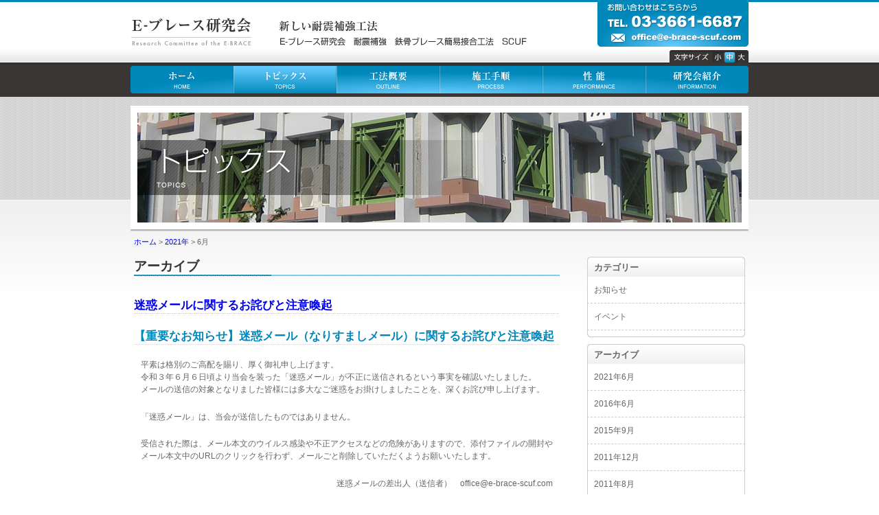

--- FILE ---
content_type: text/html; charset=UTF-8
request_url: http://www.e-brace-scuf.com/date/2021/06/
body_size: 41511
content:
<!DOCTYPE HTML>
<html lang="ja">
<head>
<meta charset="UTF-8">
<meta http-equiv="X-UA-Compatible" content="IE=Edge">

<meta name="Keywords" content="E-ブレース,SCUF,耐震,鉄骨ブレース,建防災発第2007号,アンカーレス工法,摩擦抵抗機構付き" />
<meta name="Description" content="E-ブレース研究会は、鉄骨ブレース簡易接合工法（SCUF）通称E-ブレースの普及・技術向上を目指しています。" />
<meta http-equiv="Content-Style-Type" content="text/css" />
<meta http-equiv="Content-Script-Type" content="text/javascript" />
<link rel="stylesheet" type="text/css" href="http://www.e-brace-scuf.com/common/css/page.css" />
<link rel="stylesheet" type="text/css" href="http://www.e-brace-scuf.com/common/css/print.css" media="print" />
<link rel="stylesheet" type="text/css" href="http://www.e-brace-scuf.com/common/css/fontMiddle.css" id="fontsize"/>
<meta name="author" content="E-ブレース研究会" />
<meta name="version" content="11.09.01" />
<link rel="contents" href="/" title="ホーム" />
<link rev="made" href="mailto:" />
<script type="text/javascript" src="http://www.e-brace-scuf.com/common/js/jquery.js"></script>
<script type="text/javascript" src="http://www.e-brace-scuf.com/common/js/jquery.cookie.js"></script>
<script type="text/javascript" src="http://www.e-brace-scuf.com/common/js/page-scroller.js"></script>
<script type="text/javascript" src="http://www.e-brace-scuf.com/common/js/AC_RunActiveContent.js"></script>
<script type="text/javascript">swfobject.registerObject("Fladat", "9.0.0");</script>
<script type="text/javascript">
<!--
$(document).ready(function(){
	$("#fontsize").attr({href:$.cookie('fontstyle')});
});
function switchFontsize(cssname){
	var cssurl= 'http://www.e-brace-scuf.com/common/css/'+cssname+'.css';
	$('#fontsize').attr({href:cssurl});
	$.cookie('fontstyle',cssurl,{expires:30,path:'/'});
}
-->
</script>

		<!-- All in One SEO 4.2.7.1 - aioseo.com -->
		<title>6月, 2021 - E-ブレース研究会</title>
		<meta name="robots" content="max-image-preview:large" />
		<link rel="canonical" href="http://www.e-brace-scuf.com/date/2021/06/" />
		<meta name="generator" content="All in One SEO (AIOSEO) 4.2.7.1 " />
		<script type="application/ld+json" class="aioseo-schema">
			{"@context":"https:\/\/schema.org","@graph":[{"@type":"BreadcrumbList","@id":"http:\/\/www.e-brace-scuf.com\/date\/2021\/06\/#breadcrumblist","itemListElement":[{"@type":"ListItem","@id":"http:\/\/www.e-brace-scuf.com\/#listItem","position":1,"item":{"@type":"WebPage","@id":"http:\/\/www.e-brace-scuf.com\/","name":"\u30db\u30fc\u30e0","description":"E-\u30d6\u30ec\u30fc\u30b9\u7814\u7a76\u4f1a\u306f\u3001\u9244\u9aa8\u30d6\u30ec\u30fc\u30b9\u7c21\u6613\u63a5\u5408\u5de5\u6cd5\uff08SCUF\uff09\u901a\u79f0E-\u30d6\u30ec\u30fc\u30b9\u306e\u666e\u53ca\u30fb\u6280\u8853\u5411\u4e0a\u3092\u76ee\u6307\u3057\u3066\u3044\u307e\u3059\u3002","url":"http:\/\/www.e-brace-scuf.com\/"},"nextItem":"http:\/\/www.e-brace-scuf.com\/date\/2021\/#listItem"},{"@type":"ListItem","@id":"http:\/\/www.e-brace-scuf.com\/date\/2021\/#listItem","position":2,"item":{"@type":"WebPage","@id":"http:\/\/www.e-brace-scuf.com\/date\/2021\/","name":"2021","url":"http:\/\/www.e-brace-scuf.com\/date\/2021\/"},"nextItem":"http:\/\/www.e-brace-scuf.com\/date\/2021\/06\/#listItem","previousItem":"http:\/\/www.e-brace-scuf.com\/#listItem"},{"@type":"ListItem","@id":"http:\/\/www.e-brace-scuf.com\/date\/2021\/06\/#listItem","position":3,"item":{"@type":"WebPage","@id":"http:\/\/www.e-brace-scuf.com\/date\/2021\/06\/","name":"6\u6708, 2021","url":"http:\/\/www.e-brace-scuf.com\/date\/2021\/06\/"},"previousItem":"http:\/\/www.e-brace-scuf.com\/date\/2021\/#listItem"}]},{"@type":"CollectionPage","@id":"http:\/\/www.e-brace-scuf.com\/date\/2021\/06\/#collectionpage","url":"http:\/\/www.e-brace-scuf.com\/date\/2021\/06\/","name":"6\u6708, 2021 - E-\u30d6\u30ec\u30fc\u30b9\u7814\u7a76\u4f1a","inLanguage":"ja","isPartOf":{"@id":"http:\/\/www.e-brace-scuf.com\/#website"},"breadcrumb":{"@id":"http:\/\/www.e-brace-scuf.com\/date\/2021\/06\/#breadcrumblist"}},{"@type":"Organization","@id":"http:\/\/www.e-brace-scuf.com\/#organization","name":"E-\u30d6\u30ec\u30fc\u30b9\u7814\u7a76\u4f1a","url":"http:\/\/www.e-brace-scuf.com\/"},{"@type":"WebSite","@id":"http:\/\/www.e-brace-scuf.com\/#website","url":"http:\/\/www.e-brace-scuf.com\/","name":"E-\u30d6\u30ec\u30fc\u30b9\u7814\u7a76\u4f1a","description":"E-\u30d6\u30ec\u30fc\u30b9\u7814\u7a76\u4f1a\u306f\u3001\u9244\u9aa8\u30d6\u30ec\u30fc\u30b9\u7c21\u6613\u63a5\u5408\u5de5\u6cd5\uff08SCUF\uff09\u901a\u79f0E-\u30d6\u30ec\u30fc\u30b9\u306e\u666e\u53ca\u30fb\u6280\u8853\u5411\u4e0a\u3092\u76ee\u6307\u3057\u3066\u3044\u307e\u3059\u3002","inLanguage":"ja","publisher":{"@id":"http:\/\/www.e-brace-scuf.com\/#organization"}}]}
		</script>
		<!-- All in One SEO -->

<link rel='dns-prefetch' href='//www.e-brace-scuf.com' />
<script type="text/javascript">
window._wpemojiSettings = {"baseUrl":"https:\/\/s.w.org\/images\/core\/emoji\/14.0.0\/72x72\/","ext":".png","svgUrl":"https:\/\/s.w.org\/images\/core\/emoji\/14.0.0\/svg\/","svgExt":".svg","source":{"concatemoji":"http:\/\/www.e-brace-scuf.com\/wordpress\/wp-includes\/js\/wp-emoji-release.min.js?ver=6.1.9"}};
/*! This file is auto-generated */
!function(e,a,t){var n,r,o,i=a.createElement("canvas"),p=i.getContext&&i.getContext("2d");function s(e,t){var a=String.fromCharCode,e=(p.clearRect(0,0,i.width,i.height),p.fillText(a.apply(this,e),0,0),i.toDataURL());return p.clearRect(0,0,i.width,i.height),p.fillText(a.apply(this,t),0,0),e===i.toDataURL()}function c(e){var t=a.createElement("script");t.src=e,t.defer=t.type="text/javascript",a.getElementsByTagName("head")[0].appendChild(t)}for(o=Array("flag","emoji"),t.supports={everything:!0,everythingExceptFlag:!0},r=0;r<o.length;r++)t.supports[o[r]]=function(e){if(p&&p.fillText)switch(p.textBaseline="top",p.font="600 32px Arial",e){case"flag":return s([127987,65039,8205,9895,65039],[127987,65039,8203,9895,65039])?!1:!s([55356,56826,55356,56819],[55356,56826,8203,55356,56819])&&!s([55356,57332,56128,56423,56128,56418,56128,56421,56128,56430,56128,56423,56128,56447],[55356,57332,8203,56128,56423,8203,56128,56418,8203,56128,56421,8203,56128,56430,8203,56128,56423,8203,56128,56447]);case"emoji":return!s([129777,127995,8205,129778,127999],[129777,127995,8203,129778,127999])}return!1}(o[r]),t.supports.everything=t.supports.everything&&t.supports[o[r]],"flag"!==o[r]&&(t.supports.everythingExceptFlag=t.supports.everythingExceptFlag&&t.supports[o[r]]);t.supports.everythingExceptFlag=t.supports.everythingExceptFlag&&!t.supports.flag,t.DOMReady=!1,t.readyCallback=function(){t.DOMReady=!0},t.supports.everything||(n=function(){t.readyCallback()},a.addEventListener?(a.addEventListener("DOMContentLoaded",n,!1),e.addEventListener("load",n,!1)):(e.attachEvent("onload",n),a.attachEvent("onreadystatechange",function(){"complete"===a.readyState&&t.readyCallback()})),(e=t.source||{}).concatemoji?c(e.concatemoji):e.wpemoji&&e.twemoji&&(c(e.twemoji),c(e.wpemoji)))}(window,document,window._wpemojiSettings);
</script>
<style type="text/css">
img.wp-smiley,
img.emoji {
	display: inline !important;
	border: none !important;
	box-shadow: none !important;
	height: 1em !important;
	width: 1em !important;
	margin: 0 0.07em !important;
	vertical-align: -0.1em !important;
	background: none !important;
	padding: 0 !important;
}
</style>
	<link rel='stylesheet' id='wp-block-library-css' href='http://www.e-brace-scuf.com/wordpress/wp-includes/css/dist/block-library/style.min.css?ver=6.1.9' type='text/css' media='all' />
<link rel='stylesheet' id='classic-theme-styles-css' href='http://www.e-brace-scuf.com/wordpress/wp-includes/css/classic-themes.min.css?ver=1' type='text/css' media='all' />
<style id='global-styles-inline-css' type='text/css'>
body{--wp--preset--color--black: #000000;--wp--preset--color--cyan-bluish-gray: #abb8c3;--wp--preset--color--white: #ffffff;--wp--preset--color--pale-pink: #f78da7;--wp--preset--color--vivid-red: #cf2e2e;--wp--preset--color--luminous-vivid-orange: #ff6900;--wp--preset--color--luminous-vivid-amber: #fcb900;--wp--preset--color--light-green-cyan: #7bdcb5;--wp--preset--color--vivid-green-cyan: #00d084;--wp--preset--color--pale-cyan-blue: #8ed1fc;--wp--preset--color--vivid-cyan-blue: #0693e3;--wp--preset--color--vivid-purple: #9b51e0;--wp--preset--gradient--vivid-cyan-blue-to-vivid-purple: linear-gradient(135deg,rgba(6,147,227,1) 0%,rgb(155,81,224) 100%);--wp--preset--gradient--light-green-cyan-to-vivid-green-cyan: linear-gradient(135deg,rgb(122,220,180) 0%,rgb(0,208,130) 100%);--wp--preset--gradient--luminous-vivid-amber-to-luminous-vivid-orange: linear-gradient(135deg,rgba(252,185,0,1) 0%,rgba(255,105,0,1) 100%);--wp--preset--gradient--luminous-vivid-orange-to-vivid-red: linear-gradient(135deg,rgba(255,105,0,1) 0%,rgb(207,46,46) 100%);--wp--preset--gradient--very-light-gray-to-cyan-bluish-gray: linear-gradient(135deg,rgb(238,238,238) 0%,rgb(169,184,195) 100%);--wp--preset--gradient--cool-to-warm-spectrum: linear-gradient(135deg,rgb(74,234,220) 0%,rgb(151,120,209) 20%,rgb(207,42,186) 40%,rgb(238,44,130) 60%,rgb(251,105,98) 80%,rgb(254,248,76) 100%);--wp--preset--gradient--blush-light-purple: linear-gradient(135deg,rgb(255,206,236) 0%,rgb(152,150,240) 100%);--wp--preset--gradient--blush-bordeaux: linear-gradient(135deg,rgb(254,205,165) 0%,rgb(254,45,45) 50%,rgb(107,0,62) 100%);--wp--preset--gradient--luminous-dusk: linear-gradient(135deg,rgb(255,203,112) 0%,rgb(199,81,192) 50%,rgb(65,88,208) 100%);--wp--preset--gradient--pale-ocean: linear-gradient(135deg,rgb(255,245,203) 0%,rgb(182,227,212) 50%,rgb(51,167,181) 100%);--wp--preset--gradient--electric-grass: linear-gradient(135deg,rgb(202,248,128) 0%,rgb(113,206,126) 100%);--wp--preset--gradient--midnight: linear-gradient(135deg,rgb(2,3,129) 0%,rgb(40,116,252) 100%);--wp--preset--duotone--dark-grayscale: url('#wp-duotone-dark-grayscale');--wp--preset--duotone--grayscale: url('#wp-duotone-grayscale');--wp--preset--duotone--purple-yellow: url('#wp-duotone-purple-yellow');--wp--preset--duotone--blue-red: url('#wp-duotone-blue-red');--wp--preset--duotone--midnight: url('#wp-duotone-midnight');--wp--preset--duotone--magenta-yellow: url('#wp-duotone-magenta-yellow');--wp--preset--duotone--purple-green: url('#wp-duotone-purple-green');--wp--preset--duotone--blue-orange: url('#wp-duotone-blue-orange');--wp--preset--font-size--small: 13px;--wp--preset--font-size--medium: 20px;--wp--preset--font-size--large: 36px;--wp--preset--font-size--x-large: 42px;--wp--preset--spacing--20: 0.44rem;--wp--preset--spacing--30: 0.67rem;--wp--preset--spacing--40: 1rem;--wp--preset--spacing--50: 1.5rem;--wp--preset--spacing--60: 2.25rem;--wp--preset--spacing--70: 3.38rem;--wp--preset--spacing--80: 5.06rem;}:where(.is-layout-flex){gap: 0.5em;}body .is-layout-flow > .alignleft{float: left;margin-inline-start: 0;margin-inline-end: 2em;}body .is-layout-flow > .alignright{float: right;margin-inline-start: 2em;margin-inline-end: 0;}body .is-layout-flow > .aligncenter{margin-left: auto !important;margin-right: auto !important;}body .is-layout-constrained > .alignleft{float: left;margin-inline-start: 0;margin-inline-end: 2em;}body .is-layout-constrained > .alignright{float: right;margin-inline-start: 2em;margin-inline-end: 0;}body .is-layout-constrained > .aligncenter{margin-left: auto !important;margin-right: auto !important;}body .is-layout-constrained > :where(:not(.alignleft):not(.alignright):not(.alignfull)){max-width: var(--wp--style--global--content-size);margin-left: auto !important;margin-right: auto !important;}body .is-layout-constrained > .alignwide{max-width: var(--wp--style--global--wide-size);}body .is-layout-flex{display: flex;}body .is-layout-flex{flex-wrap: wrap;align-items: center;}body .is-layout-flex > *{margin: 0;}:where(.wp-block-columns.is-layout-flex){gap: 2em;}.has-black-color{color: var(--wp--preset--color--black) !important;}.has-cyan-bluish-gray-color{color: var(--wp--preset--color--cyan-bluish-gray) !important;}.has-white-color{color: var(--wp--preset--color--white) !important;}.has-pale-pink-color{color: var(--wp--preset--color--pale-pink) !important;}.has-vivid-red-color{color: var(--wp--preset--color--vivid-red) !important;}.has-luminous-vivid-orange-color{color: var(--wp--preset--color--luminous-vivid-orange) !important;}.has-luminous-vivid-amber-color{color: var(--wp--preset--color--luminous-vivid-amber) !important;}.has-light-green-cyan-color{color: var(--wp--preset--color--light-green-cyan) !important;}.has-vivid-green-cyan-color{color: var(--wp--preset--color--vivid-green-cyan) !important;}.has-pale-cyan-blue-color{color: var(--wp--preset--color--pale-cyan-blue) !important;}.has-vivid-cyan-blue-color{color: var(--wp--preset--color--vivid-cyan-blue) !important;}.has-vivid-purple-color{color: var(--wp--preset--color--vivid-purple) !important;}.has-black-background-color{background-color: var(--wp--preset--color--black) !important;}.has-cyan-bluish-gray-background-color{background-color: var(--wp--preset--color--cyan-bluish-gray) !important;}.has-white-background-color{background-color: var(--wp--preset--color--white) !important;}.has-pale-pink-background-color{background-color: var(--wp--preset--color--pale-pink) !important;}.has-vivid-red-background-color{background-color: var(--wp--preset--color--vivid-red) !important;}.has-luminous-vivid-orange-background-color{background-color: var(--wp--preset--color--luminous-vivid-orange) !important;}.has-luminous-vivid-amber-background-color{background-color: var(--wp--preset--color--luminous-vivid-amber) !important;}.has-light-green-cyan-background-color{background-color: var(--wp--preset--color--light-green-cyan) !important;}.has-vivid-green-cyan-background-color{background-color: var(--wp--preset--color--vivid-green-cyan) !important;}.has-pale-cyan-blue-background-color{background-color: var(--wp--preset--color--pale-cyan-blue) !important;}.has-vivid-cyan-blue-background-color{background-color: var(--wp--preset--color--vivid-cyan-blue) !important;}.has-vivid-purple-background-color{background-color: var(--wp--preset--color--vivid-purple) !important;}.has-black-border-color{border-color: var(--wp--preset--color--black) !important;}.has-cyan-bluish-gray-border-color{border-color: var(--wp--preset--color--cyan-bluish-gray) !important;}.has-white-border-color{border-color: var(--wp--preset--color--white) !important;}.has-pale-pink-border-color{border-color: var(--wp--preset--color--pale-pink) !important;}.has-vivid-red-border-color{border-color: var(--wp--preset--color--vivid-red) !important;}.has-luminous-vivid-orange-border-color{border-color: var(--wp--preset--color--luminous-vivid-orange) !important;}.has-luminous-vivid-amber-border-color{border-color: var(--wp--preset--color--luminous-vivid-amber) !important;}.has-light-green-cyan-border-color{border-color: var(--wp--preset--color--light-green-cyan) !important;}.has-vivid-green-cyan-border-color{border-color: var(--wp--preset--color--vivid-green-cyan) !important;}.has-pale-cyan-blue-border-color{border-color: var(--wp--preset--color--pale-cyan-blue) !important;}.has-vivid-cyan-blue-border-color{border-color: var(--wp--preset--color--vivid-cyan-blue) !important;}.has-vivid-purple-border-color{border-color: var(--wp--preset--color--vivid-purple) !important;}.has-vivid-cyan-blue-to-vivid-purple-gradient-background{background: var(--wp--preset--gradient--vivid-cyan-blue-to-vivid-purple) !important;}.has-light-green-cyan-to-vivid-green-cyan-gradient-background{background: var(--wp--preset--gradient--light-green-cyan-to-vivid-green-cyan) !important;}.has-luminous-vivid-amber-to-luminous-vivid-orange-gradient-background{background: var(--wp--preset--gradient--luminous-vivid-amber-to-luminous-vivid-orange) !important;}.has-luminous-vivid-orange-to-vivid-red-gradient-background{background: var(--wp--preset--gradient--luminous-vivid-orange-to-vivid-red) !important;}.has-very-light-gray-to-cyan-bluish-gray-gradient-background{background: var(--wp--preset--gradient--very-light-gray-to-cyan-bluish-gray) !important;}.has-cool-to-warm-spectrum-gradient-background{background: var(--wp--preset--gradient--cool-to-warm-spectrum) !important;}.has-blush-light-purple-gradient-background{background: var(--wp--preset--gradient--blush-light-purple) !important;}.has-blush-bordeaux-gradient-background{background: var(--wp--preset--gradient--blush-bordeaux) !important;}.has-luminous-dusk-gradient-background{background: var(--wp--preset--gradient--luminous-dusk) !important;}.has-pale-ocean-gradient-background{background: var(--wp--preset--gradient--pale-ocean) !important;}.has-electric-grass-gradient-background{background: var(--wp--preset--gradient--electric-grass) !important;}.has-midnight-gradient-background{background: var(--wp--preset--gradient--midnight) !important;}.has-small-font-size{font-size: var(--wp--preset--font-size--small) !important;}.has-medium-font-size{font-size: var(--wp--preset--font-size--medium) !important;}.has-large-font-size{font-size: var(--wp--preset--font-size--large) !important;}.has-x-large-font-size{font-size: var(--wp--preset--font-size--x-large) !important;}
.wp-block-navigation a:where(:not(.wp-element-button)){color: inherit;}
:where(.wp-block-columns.is-layout-flex){gap: 2em;}
.wp-block-pullquote{font-size: 1.5em;line-height: 1.6;}
</style>
<link rel='stylesheet' id='wp-pagenavi-css' href='http://www.e-brace-scuf.com/wordpress/wp-content/plugins/wp-pagenavi/pagenavi-css.css?ver=2.70' type='text/css' media='all' />
<link rel='stylesheet' id='ari-fancybox-css' href='http://www.e-brace-scuf.com/wordpress/wp-content/plugins/ari-fancy-lightbox/assets/fancybox/jquery.fancybox.min.css?ver=1.3.9' type='text/css' media='all' />
<script type='text/javascript' src='http://www.e-brace-scuf.com/wordpress/wp-includes/js/jquery/jquery.min.js?ver=3.6.1' id='jquery-core-js'></script>
<script type='text/javascript' src='http://www.e-brace-scuf.com/wordpress/wp-includes/js/jquery/jquery-migrate.min.js?ver=3.3.2' id='jquery-migrate-js'></script>
<script type='text/javascript' id='ari-fancybox-js-extra'>
/* <![CDATA[ */
var ARI_FANCYBOX = {"lightbox":{"backFocus":false,"trapFocus":false,"thumbs":{"hideOnClose":false},"touch":{"vertical":true,"momentum":true},"buttons":["slideShow","fullScreen","thumbs","close"],"lang":"custom","i18n":{"custom":{"PREV":"Previous","NEXT":"Next","PLAY_START":"Start slideshow (P)","PLAY_STOP":"Stop slideshow (P)","FULL_SCREEN":"Full screen (F)","THUMBS":"Thumbnails (G)","CLOSE":"Close (Esc)","ERROR":"The requested content cannot be loaded. <br\/> Please try again later."}}},"convert":{"images":{"convert":true}},"viewers":{"pdfjs":{"url":"http:\/\/www.e-brace-scuf.com\/wordpress\/wp-content\/plugins\/ari-fancy-lightbox\/assets\/pdfjs\/web\/viewer.html"}}};
/* ]]> */
</script>
<script type='text/javascript' src='http://www.e-brace-scuf.com/wordpress/wp-content/plugins/ari-fancy-lightbox/assets/fancybox/jquery.fancybox.min.js?ver=1.3.9' id='ari-fancybox-js'></script>
<link rel="https://api.w.org/" href="http://www.e-brace-scuf.com/wp-json/" /><link rel="EditURI" type="application/rsd+xml" title="RSD" href="http://www.e-brace-scuf.com/wordpress/xmlrpc.php?rsd" />
<link rel="wlwmanifest" type="application/wlwmanifest+xml" href="http://www.e-brace-scuf.com/wordpress/wp-includes/wlwmanifest.xml" />
<meta name="generator" content="WordPress 6.1.9" />
<style type="text/css">BODY .fancybox-container{z-index:200000}BODY .fancybox-is-open .fancybox-bg{opacity:0.87}BODY .fancybox-bg {background-color:#0f0f11}BODY .fancybox-thumbs {background-color:#ffffff}</style></head>
<body id="Pagetopics">
<div id="Header">
  <h1 class="desc">新しい耐震補強工法　E-ブレース研究会　耐震補強　鉄骨ブレース簡易接合工法　SCUF </h1>
  <p class="logo"><a title="E-ブレース研究会" href="http://www.e-brace-scuf.com">
    E-ブレース研究会    </a></p>
  <div class="hdContact">
    <p>お問い合わせはこちらから</p>
    <p>TEL.03-3661-6687</p>
    <p class="hdMail"><a href="ma&#105;l&#116;&#111;&#58;&#111;f&#102;&#105;c&#101;&#64;&#101;-b&#114;ace-&#115;&#99;&#117;f.co&#109;">o&#102;f&#105;&#99;&#101;&#64;&#101;-&#98;r&#97;&#99;e-sc&#117;&#102;&#46;&#99;&#111;&#109;</a></p>
    <p class="capsTitle">文字サイズ</p>
    <ul class="btCaps">
      <li class="btCaps01"><a href="javascript:void(0);" onclick="switchFontsize('fontSmall'); return false;">小</a></li>
      <li class="btCaps02"><a href="javascript:void(0);" onclick="switchFontsize('fontMiddle'); return false;">中</a></li>
      <li class="btCaps03"><a href="javascript:void(0);" onclick="switchFontsize('fontLarge'); return false;">大</a></li>
    </ul>
  </div>
</div>
<hr />
<div id="Menu">
  <ul>
    <li class="menu01"><a href="http://www.e-brace-scuf.com">ホーム</a></li>
    <li class="menu02"><a href="http://www.e-brace-scuf.com/topics/">トピックス</a></li>
    <li class="menu03"><a href="http://www.e-brace-scuf.com/outline/">工法概要</a></li>
    <li class="menu04"><a href="http://www.e-brace-scuf.com/process/">施工手順</a></li>
    <li class="menu05"><a href="http://www.e-brace-scuf.com/performance/">性能</a></li>
    <li class="menu06"><a href="http://www.e-brace-scuf.com/information/">研究会紹介</a></li>
  </ul>
</div>
<hr />
<div id="HeadImg">
  <h2>
    迷惑メールに関するお詫びと注意喚起  </h2>
</div>
<hr />
<div id="Container">
  <div id="Wrapper">
    <div id="TopicPath"><p><!-- Breadcrumb NavXT 7.1.0 -->
<a title="E-ブレース研究会" href="http://www.e-brace-scuf.com">ホーム</a> &gt; <a title="2021年" href="http://www.e-brace-scuf.com/date/2021/">2021年</a> &gt; 6月</p></div>    <div id="Main">
      <div class="contentsBox">
        <div class="wrap">
        <h3>アーカイブ</h3>
                    <h4>
            <a href="http://www.e-brace-scuf.com/topics/731/">
            迷惑メールに関するお詫びと注意喚起            </a></h4>
          <h4>【重要なお知らせ】迷惑メール（なりすましメール）に関するお詫びと注意喚起</h4>
<p>平素は格別のご高配を賜り、厚く御礼申し上げます。<br />
令和３年６月６日頃より当会を装った「迷惑メール」が不正に送信されるという事実を確認いたしました。<br />
メールの送信の対象となりました皆様には多大なご迷惑をお掛けしましたことを、深くお詫び申し上げます。</p>
<p>「迷惑メール」は、当会が送信したものではありません。</p>
<p>受信された際は、メール本文のウイルス感染や不正アクセスなどの危険がありますので、添付ファイルの開封やメール本文中のURLのクリックを行わず、メールごと削除していただくようお願いいたします。</p>
<p style="text-align: right;">迷惑メールの差出人（送信者）　office@e-brace-scuf.com</p>
          <p class="postinfo"> 2021-06-10｜カテゴリー：
            <a href="http://www.e-brace-scuf.com/topics/" rel="category tag">トピックス</a>, <a href="http://www.e-brace-scuf.com/topics/news/" rel="category tag">お知らせ</a></p>
                    <h4>
            <a href="http://www.e-brace-scuf.com/topics/682/">
            大地震での無被害を確認            </a></h4>
          <p>◇建物概要</p>
<p style="text-align: left; padding-left: 30px;">・教育学部本館・・・RC造・地上4階建て・延床面積：4,544㎡　（写真－1）</p>
<p style="padding-left: 30px;">・文法学部本館・・・RC造・地上4階建て・延床面積：2,721㎡　（写真－2）</p>
<p style="padding-left: 60px;">所在地：熊本県熊本市中央区黒髪2丁目40番1号　熊本大学　黒髪北地区キャンパス内</p>
<p>　こちらの建物は両棟とも、2011年の耐震改修Ⅱ期工事にて、補強計画の一部にE－ブレースを採用した建物です。熊本地震では、所在地である熊本市中央区において、前震（2016年4月14日21時26分）：震度5強、本震（2016年4月16日1時25分）：震度6強が観測されましたが、地震後の被災調査の結果、周囲の仕上材を含めE－ブレースには一切の損傷は見られませんでした。</p>
<p>　なお、2011年に発生した東日本大震災においても、E－ブレースを採用した建物が大きな地震に見舞われましたが、同様にE－ブレースの損傷は一切見られませんでした。</p>
<p style="text-align: center;"> <a href="http://www.e-brace-scuf.com/wordpress/wp-content/uploads/2016/06/27fcdd215714641d1f4a3001ad461e04.jpg"><img decoding="async" loading="lazy" src="http://www.e-brace-scuf.com/wordpress/wp-content/uploads/2016/06/27fcdd215714641d1f4a3001ad461e04-600x217.jpg" alt="写真-1_教育学部本館：外観およびE－ブレース現況" width="600" height="217" class="alignnone wp-image-697 size-large" srcset="http://www.e-brace-scuf.com/wordpress/wp-content/uploads/2016/06/27fcdd215714641d1f4a3001ad461e04-600x217.jpg 600w, http://www.e-brace-scuf.com/wordpress/wp-content/uploads/2016/06/27fcdd215714641d1f4a3001ad461e04-190x69.jpg 190w, http://www.e-brace-scuf.com/wordpress/wp-content/uploads/2016/06/27fcdd215714641d1f4a3001ad461e04-290x105.jpg 290w, http://www.e-brace-scuf.com/wordpress/wp-content/uploads/2016/06/27fcdd215714641d1f4a3001ad461e04.jpg 1600w" sizes="(max-width: 600px) 100vw, 600px" /></a></p>
<p style="text-align: center;">写真－１　教育学部本館：外観およびE－ブレース現況</p>
<p style="text-align: center;">
<p style="text-align: center;"> <a href="http://www.e-brace-scuf.com/wordpress/wp-content/uploads/2016/06/4e3418a10d74513ac12319bdda0f0228.jpg"><img decoding="async" loading="lazy" src="http://www.e-brace-scuf.com/wordpress/wp-content/uploads/2016/06/4e3418a10d74513ac12319bdda0f0228-600x287.jpg" alt="写真-2_文法学部本館：外観およびE－ブレース現況" width="600" height="287" class="alignnone wp-image-698 size-large" srcset="http://www.e-brace-scuf.com/wordpress/wp-content/uploads/2016/06/4e3418a10d74513ac12319bdda0f0228-600x287.jpg 600w, http://www.e-brace-scuf.com/wordpress/wp-content/uploads/2016/06/4e3418a10d74513ac12319bdda0f0228-190x91.jpg 190w, http://www.e-brace-scuf.com/wordpress/wp-content/uploads/2016/06/4e3418a10d74513ac12319bdda0f0228-290x139.jpg 290w, http://www.e-brace-scuf.com/wordpress/wp-content/uploads/2016/06/4e3418a10d74513ac12319bdda0f0228.jpg 1600w" sizes="(max-width: 600px) 100vw, 600px" /></a></p>
<p style="text-align: center;">写真－２　文法学部本館：外観およびE－ブレース現況</p>
          <p class="postinfo"> 2016-06-28｜カテゴリー：
            <a href="http://www.e-brace-scuf.com/topics/" rel="category tag">トピックス</a>, <a href="http://www.e-brace-scuf.com/topics/news/" rel="category tag">お知らせ</a></p>
                    <h4>
            <a href="http://www.e-brace-scuf.com/topics/670/">
            「けんせつフェア北陸in金沢2015」展示会のお知らせ            </a></h4>
          <p><strong>「けんせつフェア北陸in金沢2015」展示会に出展します。</strong></p>
<p>－みて、ふれて、知る新技術・新工法。次世代へ伝える建設技術－</p>
<p>開催場所　　　石川県産業展示館　[4号館]</p>
<p>開催期間　　　平成27年10月16日（金曜日）　9：30～17：00</p>
<p>　　　　　　　平成27年10月17日（土曜日）　9：00～16：00</p>
<p>お問合せ先　「けんせつフェア北陸in金沢」実行員会</p>
<p>　　　　　　　国土交通省北陸地方整備局　北陸技術事務所内　TEL025-231-1281(代)</p>
<p>　　　　　　　国土交通省北陸地方整備局　新潟港空港技術調査事務所内　TEL025-222-6115(代)</p>
<p> <a href="http://www.e-brace-scuf.com/wordpress/wp-content/uploads/2015/09/0001.jpg"><img decoding="async" loading="lazy" src="http://www.e-brace-scuf.com/wordpress/wp-content/uploads/2015/09/0001-290x410.jpg" alt="0001" width="290" height="410" class="alignleft size-medium wp-image-671" srcset="http://www.e-brace-scuf.com/wordpress/wp-content/uploads/2015/09/0001-290x410.jpg 290w, http://www.e-brace-scuf.com/wordpress/wp-content/uploads/2015/09/0001-190x268.jpg 190w, http://www.e-brace-scuf.com/wordpress/wp-content/uploads/2015/09/0001-600x848.jpg 600w, http://www.e-brace-scuf.com/wordpress/wp-content/uploads/2015/09/0001.jpg 1000w" sizes="(max-width: 290px) 100vw, 290px" /></a> <a href="http://www.e-brace-scuf.com/wordpress/wp-content/uploads/2015/09/0002.jpg"><img decoding="async" loading="lazy" src="http://www.e-brace-scuf.com/wordpress/wp-content/uploads/2015/09/0002-290x410.jpg" alt="0002" width="290" height="410" class="alignleft size-medium wp-image-672" srcset="http://www.e-brace-scuf.com/wordpress/wp-content/uploads/2015/09/0002-290x410.jpg 290w, http://www.e-brace-scuf.com/wordpress/wp-content/uploads/2015/09/0002-190x268.jpg 190w, http://www.e-brace-scuf.com/wordpress/wp-content/uploads/2015/09/0002-600x848.jpg 600w, http://www.e-brace-scuf.com/wordpress/wp-content/uploads/2015/09/0002.jpg 1000w" sizes="(max-width: 290px) 100vw, 290px" /></a></p>
<p>&nbsp;</p>
<p>&nbsp;</p>
          <p class="postinfo"> 2015-09-30｜カテゴリー：
            <a href="http://www.e-brace-scuf.com/topics/" rel="category tag">トピックス</a>, <a href="http://www.e-brace-scuf.com/topics/news/" rel="category tag">お知らせ</a>, <a href="http://www.e-brace-scuf.com/topics/event/" rel="category tag">イベント</a></p>
                    <h4>
            <a href="http://www.e-brace-scuf.com/topics/594/">
            東京都　ビル・マンションに役立つ耐震改修事例等展示会のお知らせ            </a></h4>
          <p>東京都都市整備局主催の「木造住宅やビル・マンションの耐震改修工法等の展示会、耐震相談会」に出展します。</p>
<p>当日は、ブースで説明員を配置しておりますので、お気軽に起こし下さい。</p>
<p>会場　新宿西口広場イベントコーナー</p>
<p>開催期間　平成24年1月19日（木曜日）から平成24年1月21日（土曜日）</p>
<p>開催時間　10：00-18：00</p>
          <p class="postinfo"> 2011-12-16｜カテゴリー：
            <a href="http://www.e-brace-scuf.com/topics/" rel="category tag">トピックス</a>, <a href="http://www.e-brace-scuf.com/topics/news/" rel="category tag">お知らせ</a>, <a href="http://www.e-brace-scuf.com/topics/event/" rel="category tag">イベント</a></p>
                    <h4>
            <a href="http://www.e-brace-scuf.com/topics/590/">
            東京都マンション耐震化セミナーにパネル出展            </a></h4>
          <p>東京都マンション耐震化セミナーにＥ－ブレースのパネルを展示します。</p>
<p>展示日時　平成24年1月14日(土曜日）10：30～17：00</p>
<p>展示場所　東京都議会議事堂一階「都政ギャラリー」</p>
          <p class="postinfo"> 2011-12-16｜カテゴリー：
            <a href="http://www.e-brace-scuf.com/topics/" rel="category tag">トピックス</a>, <a href="http://www.e-brace-scuf.com/topics/event/" rel="category tag">イベント</a></p>
                    <h4>
            <a href="http://www.e-brace-scuf.com/topics/396/">
            ホームページをリニューアルいたしました。            </a></h4>
          <p>ホームページをリニューアルいたしました。</p>
          <p class="postinfo"> 2011-08-26｜カテゴリー：
            <a href="http://www.e-brace-scuf.com/topics/" rel="category tag">トピックス</a>, <a href="http://www.e-brace-scuf.com/topics/news/" rel="category tag">お知らせ</a></p>
                    <h4>
            <a href="http://www.e-brace-scuf.com/topics/577/">
            まちづくり展2011「東京をつくる・まもる・建設業」－災害を乗り越える－            </a></h4>
          <p>展示会のお知らせです。</p>
<table border="0">
<tbody>
<tr>
<td>場所</td>
<td>新宿駅西口広場イベントコーナー</td>
</tr>
<tr>
<td>日時</td>
<td>平成２３年　９月２６日（月）　13：00～19：00<br />平成２３年　９月２７日（火）　10：00～19：00<br />平成２３年　９月２８日（水）　10：00～15：00</td>
</tr>
<tr>
<td>主催</td>
<td>社団法人東京建設業協会、　東京土木施工管理技士会</td>
</tr>
</tbody>
</table>
          <p class="postinfo"> 2011-08-25｜カテゴリー：
            <a href="http://www.e-brace-scuf.com/topics/" rel="category tag">トピックス</a>, <a href="http://www.e-brace-scuf.com/topics/event/" rel="category tag">イベント</a></p>
                    <h4>
            <a href="http://www.e-brace-scuf.com/topics/548/">
            建物の耐震改修工法展示会：ビル・マンション・木造住宅の安全を考える：            </a></h4>
          <p>展示会のお知らせです。<br />&gt;&gt; <a href="http://www.e-brace-scuf.com/wordpress/wp-content/uploads/2011/08/1ed69b523a5c3e0ba8dc6af9504131c0.pdf" target="_blank">ポスター　（pdf 1MB)</a>　</p>
<table>
<tbody>
<tr>
<td>場所</td>
<td>新宿駅西口広場イベントコーナー</td>
</tr>
<tr>
<td>時間</td>
<td>8月29日（月）～8月31日（水）　　　10：00-18：00（最終日は17：00）</td>
</tr>
<tr>
<td>主催</td>
<td>東京都都市整備局</td>
</tr>
</tbody>
</table>
<p> 案内図</p>
<p><a href="http://www.e-brace-scuf.com/wordpress/wp-content/uploads/2011/08/kaisai_sinjyuku.jpg"><img decoding="async" loading="lazy" src="http://www.e-brace-scuf.com/wordpress/wp-content/uploads/2011/08/kaisai_sinjyuku-600x195.jpg" alt="開催場所" title="kaisai_sinjyuku" width="600" height="195" class="alignleft size-large wp-image-570" srcset="http://www.e-brace-scuf.com/wordpress/wp-content/uploads/2011/08/kaisai_sinjyuku-600x195.jpg 600w, http://www.e-brace-scuf.com/wordpress/wp-content/uploads/2011/08/kaisai_sinjyuku-190x61.jpg 190w, http://www.e-brace-scuf.com/wordpress/wp-content/uploads/2011/08/kaisai_sinjyuku-290x94.jpg 290w, http://www.e-brace-scuf.com/wordpress/wp-content/uploads/2011/08/kaisai_sinjyuku.jpg 841w" sizes="(max-width: 600px) 100vw, 600px" /></a></p>
          <p class="postinfo"> 2011-08-25｜カテゴリー：
            <a href="http://www.e-brace-scuf.com/topics/" rel="category tag">トピックス</a>, <a href="http://www.e-brace-scuf.com/topics/event/" rel="category tag">イベント</a></p>
                    <!-- ページナビゲーション -->
                  </div>
      </div>
    </div>
    <hr />
<div id="Sub">
      
<ul>
  <li>
    <h2>カテゴリー</h2>
    <ul>
      	<li class="cat-item cat-item-10"><a href="http://www.e-brace-scuf.com/topics/news/">お知らせ</a>
</li>
	<li class="cat-item cat-item-16"><a href="http://www.e-brace-scuf.com/topics/event/">イベント</a>
</li>
    </ul>
  </li>
</ul>
<ul>
  <li>
    <h2>アーカイブ</h2>
    <ul>
      	<li><a href='http://www.e-brace-scuf.com/date/2021/06/?cat=3'>2021年6月</a></li>
	<li><a href='http://www.e-brace-scuf.com/date/2016/06/?cat=3'>2016年6月</a></li>
	<li><a href='http://www.e-brace-scuf.com/date/2015/09/?cat=3'>2015年9月</a></li>
	<li><a href='http://www.e-brace-scuf.com/date/2011/12/?cat=3'>2011年12月</a></li>
	<li><a href='http://www.e-brace-scuf.com/date/2011/08/?cat=3'>2011年8月</a></li>
    </ul>
  </li>
</ul>
<ul>
  <li>
    <h2>最近の投稿</h2>
    <ul>
            <li><a href="http://www.e-brace-scuf.com/topics/731/">
        迷惑メールに関するお詫びと注意喚起        </a></li>
            <li><a href="http://www.e-brace-scuf.com/topics/682/">
        大地震での無被害を確認        </a></li>
            <li><a href="http://www.e-brace-scuf.com/topics/670/">
        「けんせつフェア北陸in金沢2015」展示会のお知らせ        </a></li>
            <li><a href="http://www.e-brace-scuf.com/topics/594/">
        東京都　ビル・マンションに役立つ耐震改修事例等展示会のお知らせ        </a></li>
            <li><a href="http://www.e-brace-scuf.com/topics/590/">
        東京都マンション耐震化セミナーにパネル出展        </a></li>
          </ul>
  </li>
</ul>
<div class="resultList">
  <div class="wrap">
    <h2>実績紹介</h2>
        <dl>
      <dt>
        <a href="http://www.e-brace-scuf.com/results/203/"><img width="50" src="http://www.e-brace-scuf.com/wordpress/wp-content/uploads/2011/08/CAOT2HZK.-190x142.jpg" class="alignleft wp-post-image tfe" alt="春日井商工会館" title="春日井商工会館" /></a>      </dt>
      <dd><a href="http://www.e-brace-scuf.com/results/203/">
        春日井商工会館        <br />
        愛知県春日井市 </a></dd>
    </dl>
        <dl>
      <dt>
        <a href="http://www.e-brace-scuf.com/results/350/"><img width="50" src="http://www.e-brace-scuf.com/wordpress/wp-content/uploads/2011/08/171d2a2d63a6ebdc819624f1c3f5767e-190x142.jpg" class="alignleft wp-post-image tfe" alt="ときわ台駅ビル実績写真" title="ときわ台駅ビル実績写真" /></a>      </dt>
      <dd><a href="http://www.e-brace-scuf.com/results/350/">
        ときわ台駅ビル        <br />
        東京都板橋区 </a></dd>
    </dl>
        <dl>
      <dt>
        <a href="http://www.e-brace-scuf.com/results/358/"><img width="50" src="http://www.e-brace-scuf.com/wordpress/wp-content/uploads/2011/08/32c223c481ad64029f6efcf81bf710fe-190x142.jpg" class="alignleft wp-post-image tfe" alt="東北大学理学研究科物理研究棟実績写真" title="東北大学理学研究科物理研究棟実績写真" /></a>      </dt>
      <dd><a href="http://www.e-brace-scuf.com/results/358/">
        東北大学理学研究科物理研究棟        <br />
        宮城県仙台市 </a></dd>
    </dl>
        <dl>
      <dt>
        <a href="http://www.e-brace-scuf.com/results/363/"><img width="50" src="http://www.e-brace-scuf.com/wordpress/wp-content/uploads/2011/08/fdb9a13a19bc00b51756f9a36fb43c78-190x142.jpg" class="alignleft wp-post-image tfe" alt="熊本大学教育学部本館実績写真" title="熊本大学教育学部本館実績写真" /></a>      </dt>
      <dd><a href="http://www.e-brace-scuf.com/results/363/">
        熊本大学文法学部本館        <br />
        熊本県熊本市 </a></dd>
    </dl>
        <dl>
      <dt>
        <a href="http://www.e-brace-scuf.com/results/368/"><img width="50" src="http://www.e-brace-scuf.com/wordpress/wp-content/uploads/2011/08/b54091b9ea851f9c8810b52e50cbc14b-190x142.jpg" class="alignleft wp-post-image tfe" alt="某学校実績写真" title="某学校実績写真" /></a>      </dt>
      <dd><a href="http://www.e-brace-scuf.com/results/368/">
        某学校        <br />
        北海道札幌市 </a></dd>
    </dl>
        <p class="listLink"><a href="/results/">実績一覧はこちら</a></p>
  </div>
</div>
<p class="feed"> <img src="http://www.e-brace-scuf.com/common/img/arrow-rss.gif" alt="*" align="middle" /> <a href="http://www.e-brace-scuf.com/feed/" target="_blank"> RSS Feed </a> </p>
    </div>
  </div>
</div>
<hr />
<div id="Footer">
  <div id="FootInner">
    <div class="pageTop"><a href="#Top">ページの先頭に戻る</a></div>
    <div id="FooterMenu">
      <ul>
        <li><a href="http://www.e-brace-scuf.com">ホーム</a></li>
        <li><a href="http://www.e-brace-scuf.com/topics/">トピックス</a></li>
        <li><a href="http://www.e-brace-scuf.com/results/">実績紹介</a></li>
        <li><a href="http://www.e-brace-scuf.com/outline/">工法概要</a></li>
        <li><a href="http://www.e-brace-scuf.com/process/">施工手順</a></li>
        <li><a href="http://www.e-brace-scuf.com/performance/">性能</a></li>
        <li><a href="http://www.e-brace-scuf.com/information/">研究会紹介</a></li>
        <li><a href="ma&#105;l&#116;&#111;&#58;&#111;f&#102;&#105;c&#101;&#64;&#101;-b&#114;ace-&#115;&#99;&#117;f.co&#109;">お問い合わせ</a></li>
      </ul>
    </div>
    <h2>制作・著作</h2>
    <h3>
      E-ブレース研究会    </h3>
    <p class="address">〒103-8639 東京都中央区日本橋本町4-12-19</p>
    <p class="warning">当サイトの画像及びコンテンツの無断使用を禁じます。</p>
    <p class="copyright">Copyright &copy; 2010 -
      <script type="text/javascript">
myDate = new Date() ;myYear = myDate.getFullYear ();document.write(myYear);
  </script>
      E-ブレース研究会      . All Rights Reserved.</p>
    <p class="mobile">携帯サイトはこちら</p>
    <p class="mobileUrl">http://www.e-brace-scuf.com</p>
    <div class="ftContact">
      <p>お問い合わせはこちらから</p>
      <p>TEL.03-3661-6687</p>
      <p class="ftMail"><a href="ma&#105;l&#116;&#111;&#58;&#111;f&#102;&#105;c&#101;&#64;&#101;-b&#114;ace-&#115;&#99;&#117;f.co&#109;">o&#102;f&#105;&#99;&#101;&#64;&#101;-&#98;r&#97;&#99;e-sc&#117;&#102;&#46;&#99;&#111;&#109;</a></p>
    </div>
  </div>
</div>
</body></html>

--- FILE ---
content_type: text/html; charset=UTF-8
request_url: http://www.e-brace-scuf.com/date/2021/06/null
body_size: 35593
content:
<!DOCTYPE HTML>
<html lang="ja">
<head>
<meta charset="UTF-8">
<meta http-equiv="X-UA-Compatible" content="IE=Edge">

<meta name="Keywords" content="E-ブレース,SCUF,耐震,鉄骨ブレース,建防災発第2007号,アンカーレス工法,摩擦抵抗機構付き" />
<meta name="Description" content="E-ブレース研究会は、鉄骨ブレース簡易接合工法（SCUF）通称E-ブレースの普及・技術向上を目指しています。" />
<meta http-equiv="Content-Style-Type" content="text/css" />
<meta http-equiv="Content-Script-Type" content="text/javascript" />
<link rel="stylesheet" type="text/css" href="http://www.e-brace-scuf.com/common/css/page.css" />
<link rel="stylesheet" type="text/css" href="http://www.e-brace-scuf.com/common/css/print.css" media="print" />
<link rel="stylesheet" type="text/css" href="http://www.e-brace-scuf.com/common/css/fontMiddle.css" id="fontsize"/>
<meta name="author" content="E-ブレース研究会" />
<meta name="version" content="11.09.01" />
<link rel="contents" href="/" title="ホーム" />
<link rev="made" href="mailto:" />
<script type="text/javascript" src="http://www.e-brace-scuf.com/common/js/jquery.js"></script>
<script type="text/javascript" src="http://www.e-brace-scuf.com/common/js/jquery.cookie.js"></script>
<script type="text/javascript" src="http://www.e-brace-scuf.com/common/js/page-scroller.js"></script>
<script type="text/javascript" src="http://www.e-brace-scuf.com/common/js/AC_RunActiveContent.js"></script>
<script type="text/javascript">swfobject.registerObject("Fladat", "9.0.0");</script>
<script type="text/javascript">
<!--
$(document).ready(function(){
	$("#fontsize").attr({href:$.cookie('fontstyle')});
});
function switchFontsize(cssname){
	var cssurl= 'http://www.e-brace-scuf.com/common/css/'+cssname+'.css';
	$('#fontsize').attr({href:cssurl});
	$.cookie('fontstyle',cssurl,{expires:30,path:'/'});
}
-->
</script>

		<!-- All in One SEO 4.2.7.1 - aioseo.com -->
		<title>E-ブレース研究会 - E-ブレース研究会は、鉄骨ブレース簡易接合工法（SCUF）通称E-ブレースの普及・技術向上を目指しています。</title>
		<meta name="description" content="E-ブレース研究会は、鉄骨ブレース簡易接合工法（SCUF）通称E-ブレースの普及・技術向上を目指しています。" />
		<meta name="robots" content="max-image-preview:large" />
		<link rel="canonical" href="http://www.e-brace-scuf.com/" />
		<link rel="next" href="http://www.e-brace-scuf.com/page/2/" />
		<meta name="generator" content="All in One SEO (AIOSEO) 4.2.7.1 " />
		<meta property="og:locale" content="ja_JP" />
		<meta property="og:site_name" content="E-ブレース研究会 - E-ブレース研究会は、鉄骨ブレース簡易接合工法（SCUF）通称E-ブレースの普及・技術向上を目指しています。" />
		<meta property="og:type" content="website" />
		<meta property="og:title" content="E-ブレース研究会 - E-ブレース研究会は、鉄骨ブレース簡易接合工法（SCUF）通称E-ブレースの普及・技術向上を目指しています。" />
		<meta property="og:description" content="E-ブレース研究会は、鉄骨ブレース簡易接合工法（SCUF）通称E-ブレースの普及・技術向上を目指しています。" />
		<meta property="og:url" content="http://www.e-brace-scuf.com/" />
		<meta name="twitter:card" content="summary" />
		<meta name="twitter:title" content="E-ブレース研究会 - E-ブレース研究会は、鉄骨ブレース簡易接合工法（SCUF）通称E-ブレースの普及・技術向上を目指しています。" />
		<meta name="twitter:description" content="E-ブレース研究会は、鉄骨ブレース簡易接合工法（SCUF）通称E-ブレースの普及・技術向上を目指しています。" />
		<script type="application/ld+json" class="aioseo-schema">
			{"@context":"https:\/\/schema.org","@graph":[{"@type":"BreadcrumbList","@id":"http:\/\/www.e-brace-scuf.com\/#breadcrumblist","itemListElement":[{"@type":"ListItem","@id":"http:\/\/www.e-brace-scuf.com\/#listItem","position":1,"item":{"@type":"WebPage","@id":"http:\/\/www.e-brace-scuf.com\/","name":"\u30db\u30fc\u30e0","description":"E-\u30d6\u30ec\u30fc\u30b9\u7814\u7a76\u4f1a\u306f\u3001\u9244\u9aa8\u30d6\u30ec\u30fc\u30b9\u7c21\u6613\u63a5\u5408\u5de5\u6cd5\uff08SCUF\uff09\u901a\u79f0E-\u30d6\u30ec\u30fc\u30b9\u306e\u666e\u53ca\u30fb\u6280\u8853\u5411\u4e0a\u3092\u76ee\u6307\u3057\u3066\u3044\u307e\u3059\u3002","url":"http:\/\/www.e-brace-scuf.com\/"}}]},{"@type":"CollectionPage","@id":"http:\/\/www.e-brace-scuf.com\/#collectionpage","url":"http:\/\/www.e-brace-scuf.com\/","name":"E-\u30d6\u30ec\u30fc\u30b9\u7814\u7a76\u4f1a - E-\u30d6\u30ec\u30fc\u30b9\u7814\u7a76\u4f1a\u306f\u3001\u9244\u9aa8\u30d6\u30ec\u30fc\u30b9\u7c21\u6613\u63a5\u5408\u5de5\u6cd5\uff08SCUF\uff09\u901a\u79f0E-\u30d6\u30ec\u30fc\u30b9\u306e\u666e\u53ca\u30fb\u6280\u8853\u5411\u4e0a\u3092\u76ee\u6307\u3057\u3066\u3044\u307e\u3059\u3002","description":"E-\u30d6\u30ec\u30fc\u30b9\u7814\u7a76\u4f1a\u306f\u3001\u9244\u9aa8\u30d6\u30ec\u30fc\u30b9\u7c21\u6613\u63a5\u5408\u5de5\u6cd5\uff08SCUF\uff09\u901a\u79f0E-\u30d6\u30ec\u30fc\u30b9\u306e\u666e\u53ca\u30fb\u6280\u8853\u5411\u4e0a\u3092\u76ee\u6307\u3057\u3066\u3044\u307e\u3059\u3002","inLanguage":"ja","isPartOf":{"@id":"http:\/\/www.e-brace-scuf.com\/#website"},"breadcrumb":{"@id":"http:\/\/www.e-brace-scuf.com\/#breadcrumblist"},"about":{"@id":"http:\/\/www.e-brace-scuf.com\/#organization"}},{"@type":"Organization","@id":"http:\/\/www.e-brace-scuf.com\/#organization","name":"E-\u30d6\u30ec\u30fc\u30b9\u7814\u7a76\u4f1a","url":"http:\/\/www.e-brace-scuf.com\/"},{"@type":"WebSite","@id":"http:\/\/www.e-brace-scuf.com\/#website","url":"http:\/\/www.e-brace-scuf.com\/","name":"E-\u30d6\u30ec\u30fc\u30b9\u7814\u7a76\u4f1a","description":"E-\u30d6\u30ec\u30fc\u30b9\u7814\u7a76\u4f1a\u306f\u3001\u9244\u9aa8\u30d6\u30ec\u30fc\u30b9\u7c21\u6613\u63a5\u5408\u5de5\u6cd5\uff08SCUF\uff09\u901a\u79f0E-\u30d6\u30ec\u30fc\u30b9\u306e\u666e\u53ca\u30fb\u6280\u8853\u5411\u4e0a\u3092\u76ee\u6307\u3057\u3066\u3044\u307e\u3059\u3002","inLanguage":"ja","publisher":{"@id":"http:\/\/www.e-brace-scuf.com\/#organization"},"potentialAction":{"@type":"SearchAction","target":{"@type":"EntryPoint","urlTemplate":"http:\/\/www.e-brace-scuf.com\/?s={search_term_string}"},"query-input":"required name=search_term_string"}}]}
		</script>
		<!-- All in One SEO -->

<link rel='dns-prefetch' href='//www.e-brace-scuf.com' />
<script type="text/javascript">
window._wpemojiSettings = {"baseUrl":"https:\/\/s.w.org\/images\/core\/emoji\/14.0.0\/72x72\/","ext":".png","svgUrl":"https:\/\/s.w.org\/images\/core\/emoji\/14.0.0\/svg\/","svgExt":".svg","source":{"concatemoji":"http:\/\/www.e-brace-scuf.com\/wordpress\/wp-includes\/js\/wp-emoji-release.min.js?ver=6.1.9"}};
/*! This file is auto-generated */
!function(e,a,t){var n,r,o,i=a.createElement("canvas"),p=i.getContext&&i.getContext("2d");function s(e,t){var a=String.fromCharCode,e=(p.clearRect(0,0,i.width,i.height),p.fillText(a.apply(this,e),0,0),i.toDataURL());return p.clearRect(0,0,i.width,i.height),p.fillText(a.apply(this,t),0,0),e===i.toDataURL()}function c(e){var t=a.createElement("script");t.src=e,t.defer=t.type="text/javascript",a.getElementsByTagName("head")[0].appendChild(t)}for(o=Array("flag","emoji"),t.supports={everything:!0,everythingExceptFlag:!0},r=0;r<o.length;r++)t.supports[o[r]]=function(e){if(p&&p.fillText)switch(p.textBaseline="top",p.font="600 32px Arial",e){case"flag":return s([127987,65039,8205,9895,65039],[127987,65039,8203,9895,65039])?!1:!s([55356,56826,55356,56819],[55356,56826,8203,55356,56819])&&!s([55356,57332,56128,56423,56128,56418,56128,56421,56128,56430,56128,56423,56128,56447],[55356,57332,8203,56128,56423,8203,56128,56418,8203,56128,56421,8203,56128,56430,8203,56128,56423,8203,56128,56447]);case"emoji":return!s([129777,127995,8205,129778,127999],[129777,127995,8203,129778,127999])}return!1}(o[r]),t.supports.everything=t.supports.everything&&t.supports[o[r]],"flag"!==o[r]&&(t.supports.everythingExceptFlag=t.supports.everythingExceptFlag&&t.supports[o[r]]);t.supports.everythingExceptFlag=t.supports.everythingExceptFlag&&!t.supports.flag,t.DOMReady=!1,t.readyCallback=function(){t.DOMReady=!0},t.supports.everything||(n=function(){t.readyCallback()},a.addEventListener?(a.addEventListener("DOMContentLoaded",n,!1),e.addEventListener("load",n,!1)):(e.attachEvent("onload",n),a.attachEvent("onreadystatechange",function(){"complete"===a.readyState&&t.readyCallback()})),(e=t.source||{}).concatemoji?c(e.concatemoji):e.wpemoji&&e.twemoji&&(c(e.twemoji),c(e.wpemoji)))}(window,document,window._wpemojiSettings);
</script>
<style type="text/css">
img.wp-smiley,
img.emoji {
	display: inline !important;
	border: none !important;
	box-shadow: none !important;
	height: 1em !important;
	width: 1em !important;
	margin: 0 0.07em !important;
	vertical-align: -0.1em !important;
	background: none !important;
	padding: 0 !important;
}
</style>
	<link rel='stylesheet' id='wp-block-library-css' href='http://www.e-brace-scuf.com/wordpress/wp-includes/css/dist/block-library/style.min.css?ver=6.1.9' type='text/css' media='all' />
<link rel='stylesheet' id='classic-theme-styles-css' href='http://www.e-brace-scuf.com/wordpress/wp-includes/css/classic-themes.min.css?ver=1' type='text/css' media='all' />
<style id='global-styles-inline-css' type='text/css'>
body{--wp--preset--color--black: #000000;--wp--preset--color--cyan-bluish-gray: #abb8c3;--wp--preset--color--white: #ffffff;--wp--preset--color--pale-pink: #f78da7;--wp--preset--color--vivid-red: #cf2e2e;--wp--preset--color--luminous-vivid-orange: #ff6900;--wp--preset--color--luminous-vivid-amber: #fcb900;--wp--preset--color--light-green-cyan: #7bdcb5;--wp--preset--color--vivid-green-cyan: #00d084;--wp--preset--color--pale-cyan-blue: #8ed1fc;--wp--preset--color--vivid-cyan-blue: #0693e3;--wp--preset--color--vivid-purple: #9b51e0;--wp--preset--gradient--vivid-cyan-blue-to-vivid-purple: linear-gradient(135deg,rgba(6,147,227,1) 0%,rgb(155,81,224) 100%);--wp--preset--gradient--light-green-cyan-to-vivid-green-cyan: linear-gradient(135deg,rgb(122,220,180) 0%,rgb(0,208,130) 100%);--wp--preset--gradient--luminous-vivid-amber-to-luminous-vivid-orange: linear-gradient(135deg,rgba(252,185,0,1) 0%,rgba(255,105,0,1) 100%);--wp--preset--gradient--luminous-vivid-orange-to-vivid-red: linear-gradient(135deg,rgba(255,105,0,1) 0%,rgb(207,46,46) 100%);--wp--preset--gradient--very-light-gray-to-cyan-bluish-gray: linear-gradient(135deg,rgb(238,238,238) 0%,rgb(169,184,195) 100%);--wp--preset--gradient--cool-to-warm-spectrum: linear-gradient(135deg,rgb(74,234,220) 0%,rgb(151,120,209) 20%,rgb(207,42,186) 40%,rgb(238,44,130) 60%,rgb(251,105,98) 80%,rgb(254,248,76) 100%);--wp--preset--gradient--blush-light-purple: linear-gradient(135deg,rgb(255,206,236) 0%,rgb(152,150,240) 100%);--wp--preset--gradient--blush-bordeaux: linear-gradient(135deg,rgb(254,205,165) 0%,rgb(254,45,45) 50%,rgb(107,0,62) 100%);--wp--preset--gradient--luminous-dusk: linear-gradient(135deg,rgb(255,203,112) 0%,rgb(199,81,192) 50%,rgb(65,88,208) 100%);--wp--preset--gradient--pale-ocean: linear-gradient(135deg,rgb(255,245,203) 0%,rgb(182,227,212) 50%,rgb(51,167,181) 100%);--wp--preset--gradient--electric-grass: linear-gradient(135deg,rgb(202,248,128) 0%,rgb(113,206,126) 100%);--wp--preset--gradient--midnight: linear-gradient(135deg,rgb(2,3,129) 0%,rgb(40,116,252) 100%);--wp--preset--duotone--dark-grayscale: url('#wp-duotone-dark-grayscale');--wp--preset--duotone--grayscale: url('#wp-duotone-grayscale');--wp--preset--duotone--purple-yellow: url('#wp-duotone-purple-yellow');--wp--preset--duotone--blue-red: url('#wp-duotone-blue-red');--wp--preset--duotone--midnight: url('#wp-duotone-midnight');--wp--preset--duotone--magenta-yellow: url('#wp-duotone-magenta-yellow');--wp--preset--duotone--purple-green: url('#wp-duotone-purple-green');--wp--preset--duotone--blue-orange: url('#wp-duotone-blue-orange');--wp--preset--font-size--small: 13px;--wp--preset--font-size--medium: 20px;--wp--preset--font-size--large: 36px;--wp--preset--font-size--x-large: 42px;--wp--preset--spacing--20: 0.44rem;--wp--preset--spacing--30: 0.67rem;--wp--preset--spacing--40: 1rem;--wp--preset--spacing--50: 1.5rem;--wp--preset--spacing--60: 2.25rem;--wp--preset--spacing--70: 3.38rem;--wp--preset--spacing--80: 5.06rem;}:where(.is-layout-flex){gap: 0.5em;}body .is-layout-flow > .alignleft{float: left;margin-inline-start: 0;margin-inline-end: 2em;}body .is-layout-flow > .alignright{float: right;margin-inline-start: 2em;margin-inline-end: 0;}body .is-layout-flow > .aligncenter{margin-left: auto !important;margin-right: auto !important;}body .is-layout-constrained > .alignleft{float: left;margin-inline-start: 0;margin-inline-end: 2em;}body .is-layout-constrained > .alignright{float: right;margin-inline-start: 2em;margin-inline-end: 0;}body .is-layout-constrained > .aligncenter{margin-left: auto !important;margin-right: auto !important;}body .is-layout-constrained > :where(:not(.alignleft):not(.alignright):not(.alignfull)){max-width: var(--wp--style--global--content-size);margin-left: auto !important;margin-right: auto !important;}body .is-layout-constrained > .alignwide{max-width: var(--wp--style--global--wide-size);}body .is-layout-flex{display: flex;}body .is-layout-flex{flex-wrap: wrap;align-items: center;}body .is-layout-flex > *{margin: 0;}:where(.wp-block-columns.is-layout-flex){gap: 2em;}.has-black-color{color: var(--wp--preset--color--black) !important;}.has-cyan-bluish-gray-color{color: var(--wp--preset--color--cyan-bluish-gray) !important;}.has-white-color{color: var(--wp--preset--color--white) !important;}.has-pale-pink-color{color: var(--wp--preset--color--pale-pink) !important;}.has-vivid-red-color{color: var(--wp--preset--color--vivid-red) !important;}.has-luminous-vivid-orange-color{color: var(--wp--preset--color--luminous-vivid-orange) !important;}.has-luminous-vivid-amber-color{color: var(--wp--preset--color--luminous-vivid-amber) !important;}.has-light-green-cyan-color{color: var(--wp--preset--color--light-green-cyan) !important;}.has-vivid-green-cyan-color{color: var(--wp--preset--color--vivid-green-cyan) !important;}.has-pale-cyan-blue-color{color: var(--wp--preset--color--pale-cyan-blue) !important;}.has-vivid-cyan-blue-color{color: var(--wp--preset--color--vivid-cyan-blue) !important;}.has-vivid-purple-color{color: var(--wp--preset--color--vivid-purple) !important;}.has-black-background-color{background-color: var(--wp--preset--color--black) !important;}.has-cyan-bluish-gray-background-color{background-color: var(--wp--preset--color--cyan-bluish-gray) !important;}.has-white-background-color{background-color: var(--wp--preset--color--white) !important;}.has-pale-pink-background-color{background-color: var(--wp--preset--color--pale-pink) !important;}.has-vivid-red-background-color{background-color: var(--wp--preset--color--vivid-red) !important;}.has-luminous-vivid-orange-background-color{background-color: var(--wp--preset--color--luminous-vivid-orange) !important;}.has-luminous-vivid-amber-background-color{background-color: var(--wp--preset--color--luminous-vivid-amber) !important;}.has-light-green-cyan-background-color{background-color: var(--wp--preset--color--light-green-cyan) !important;}.has-vivid-green-cyan-background-color{background-color: var(--wp--preset--color--vivid-green-cyan) !important;}.has-pale-cyan-blue-background-color{background-color: var(--wp--preset--color--pale-cyan-blue) !important;}.has-vivid-cyan-blue-background-color{background-color: var(--wp--preset--color--vivid-cyan-blue) !important;}.has-vivid-purple-background-color{background-color: var(--wp--preset--color--vivid-purple) !important;}.has-black-border-color{border-color: var(--wp--preset--color--black) !important;}.has-cyan-bluish-gray-border-color{border-color: var(--wp--preset--color--cyan-bluish-gray) !important;}.has-white-border-color{border-color: var(--wp--preset--color--white) !important;}.has-pale-pink-border-color{border-color: var(--wp--preset--color--pale-pink) !important;}.has-vivid-red-border-color{border-color: var(--wp--preset--color--vivid-red) !important;}.has-luminous-vivid-orange-border-color{border-color: var(--wp--preset--color--luminous-vivid-orange) !important;}.has-luminous-vivid-amber-border-color{border-color: var(--wp--preset--color--luminous-vivid-amber) !important;}.has-light-green-cyan-border-color{border-color: var(--wp--preset--color--light-green-cyan) !important;}.has-vivid-green-cyan-border-color{border-color: var(--wp--preset--color--vivid-green-cyan) !important;}.has-pale-cyan-blue-border-color{border-color: var(--wp--preset--color--pale-cyan-blue) !important;}.has-vivid-cyan-blue-border-color{border-color: var(--wp--preset--color--vivid-cyan-blue) !important;}.has-vivid-purple-border-color{border-color: var(--wp--preset--color--vivid-purple) !important;}.has-vivid-cyan-blue-to-vivid-purple-gradient-background{background: var(--wp--preset--gradient--vivid-cyan-blue-to-vivid-purple) !important;}.has-light-green-cyan-to-vivid-green-cyan-gradient-background{background: var(--wp--preset--gradient--light-green-cyan-to-vivid-green-cyan) !important;}.has-luminous-vivid-amber-to-luminous-vivid-orange-gradient-background{background: var(--wp--preset--gradient--luminous-vivid-amber-to-luminous-vivid-orange) !important;}.has-luminous-vivid-orange-to-vivid-red-gradient-background{background: var(--wp--preset--gradient--luminous-vivid-orange-to-vivid-red) !important;}.has-very-light-gray-to-cyan-bluish-gray-gradient-background{background: var(--wp--preset--gradient--very-light-gray-to-cyan-bluish-gray) !important;}.has-cool-to-warm-spectrum-gradient-background{background: var(--wp--preset--gradient--cool-to-warm-spectrum) !important;}.has-blush-light-purple-gradient-background{background: var(--wp--preset--gradient--blush-light-purple) !important;}.has-blush-bordeaux-gradient-background{background: var(--wp--preset--gradient--blush-bordeaux) !important;}.has-luminous-dusk-gradient-background{background: var(--wp--preset--gradient--luminous-dusk) !important;}.has-pale-ocean-gradient-background{background: var(--wp--preset--gradient--pale-ocean) !important;}.has-electric-grass-gradient-background{background: var(--wp--preset--gradient--electric-grass) !important;}.has-midnight-gradient-background{background: var(--wp--preset--gradient--midnight) !important;}.has-small-font-size{font-size: var(--wp--preset--font-size--small) !important;}.has-medium-font-size{font-size: var(--wp--preset--font-size--medium) !important;}.has-large-font-size{font-size: var(--wp--preset--font-size--large) !important;}.has-x-large-font-size{font-size: var(--wp--preset--font-size--x-large) !important;}
.wp-block-navigation a:where(:not(.wp-element-button)){color: inherit;}
:where(.wp-block-columns.is-layout-flex){gap: 2em;}
.wp-block-pullquote{font-size: 1.5em;line-height: 1.6;}
</style>
<link rel='stylesheet' id='wp-pagenavi-css' href='http://www.e-brace-scuf.com/wordpress/wp-content/plugins/wp-pagenavi/pagenavi-css.css?ver=2.70' type='text/css' media='all' />
<link rel='stylesheet' id='ari-fancybox-css' href='http://www.e-brace-scuf.com/wordpress/wp-content/plugins/ari-fancy-lightbox/assets/fancybox/jquery.fancybox.min.css?ver=1.3.9' type='text/css' media='all' />
<script type='text/javascript' src='http://www.e-brace-scuf.com/wordpress/wp-includes/js/jquery/jquery.min.js?ver=3.6.1' id='jquery-core-js'></script>
<script type='text/javascript' src='http://www.e-brace-scuf.com/wordpress/wp-includes/js/jquery/jquery-migrate.min.js?ver=3.3.2' id='jquery-migrate-js'></script>
<script type='text/javascript' id='ari-fancybox-js-extra'>
/* <![CDATA[ */
var ARI_FANCYBOX = {"lightbox":{"backFocus":false,"trapFocus":false,"thumbs":{"hideOnClose":false},"touch":{"vertical":true,"momentum":true},"buttons":["slideShow","fullScreen","thumbs","close"],"lang":"custom","i18n":{"custom":{"PREV":"Previous","NEXT":"Next","PLAY_START":"Start slideshow (P)","PLAY_STOP":"Stop slideshow (P)","FULL_SCREEN":"Full screen (F)","THUMBS":"Thumbnails (G)","CLOSE":"Close (Esc)","ERROR":"The requested content cannot be loaded. <br\/> Please try again later."}}},"convert":{"images":{"convert":true}},"viewers":{"pdfjs":{"url":"http:\/\/www.e-brace-scuf.com\/wordpress\/wp-content\/plugins\/ari-fancy-lightbox\/assets\/pdfjs\/web\/viewer.html"}}};
/* ]]> */
</script>
<script type='text/javascript' src='http://www.e-brace-scuf.com/wordpress/wp-content/plugins/ari-fancy-lightbox/assets/fancybox/jquery.fancybox.min.js?ver=1.3.9' id='ari-fancybox-js'></script>
<link rel="https://api.w.org/" href="http://www.e-brace-scuf.com/wp-json/" /><link rel="EditURI" type="application/rsd+xml" title="RSD" href="http://www.e-brace-scuf.com/wordpress/xmlrpc.php?rsd" />
<link rel="wlwmanifest" type="application/wlwmanifest+xml" href="http://www.e-brace-scuf.com/wordpress/wp-includes/wlwmanifest.xml" />
<meta name="generator" content="WordPress 6.1.9" />
<style type="text/css">BODY .fancybox-container{z-index:200000}BODY .fancybox-is-open .fancybox-bg{opacity:0.87}BODY .fancybox-bg {background-color:#0f0f11}BODY .fancybox-thumbs {background-color:#ffffff}</style></head>
<body id="PageIndex">
<div id="Header">
  <h1 class="desc">新しい耐震補強工法　E-ブレース研究会　耐震補強　鉄骨ブレース簡易接合工法　SCUF </h1>
  <p class="logo"><a title="E-ブレース研究会" href="http://www.e-brace-scuf.com">
    E-ブレース研究会    </a></p>
  <div class="hdContact">
    <p>お問い合わせはこちらから</p>
    <p>TEL.03-3661-6687</p>
    <p class="hdMail"><a href="ma&#105;l&#116;&#111;&#58;&#111;f&#102;&#105;c&#101;&#64;&#101;-b&#114;ace-&#115;&#99;&#117;f.co&#109;">o&#102;f&#105;&#99;&#101;&#64;&#101;-&#98;r&#97;&#99;e-sc&#117;&#102;&#46;&#99;&#111;&#109;</a></p>
    <p class="capsTitle">文字サイズ</p>
    <ul class="btCaps">
      <li class="btCaps01"><a href="javascript:void(0);" onclick="switchFontsize('fontSmall'); return false;">小</a></li>
      <li class="btCaps02"><a href="javascript:void(0);" onclick="switchFontsize('fontMiddle'); return false;">中</a></li>
      <li class="btCaps03"><a href="javascript:void(0);" onclick="switchFontsize('fontLarge'); return false;">大</a></li>
    </ul>
  </div>
</div>
<hr />
<div id="Menu">
  <ul>
    <li class="menu01"><a href="http://www.e-brace-scuf.com">ホーム</a></li>
    <li class="menu02"><a href="http://www.e-brace-scuf.com/topics/">トピックス</a></li>
    <li class="menu03"><a href="http://www.e-brace-scuf.com/outline/">工法概要</a></li>
    <li class="menu04"><a href="http://www.e-brace-scuf.com/process/">施工手順</a></li>
    <li class="menu05"><a href="http://www.e-brace-scuf.com/performance/">性能</a></li>
    <li class="menu06"><a href="http://www.e-brace-scuf.com/information/">研究会紹介</a></li>
  </ul>
</div>
<hr />
<div id="HeadImg">
  <h2>
    迷惑メールに関するお詫びと注意喚起  </h2>
</div>
<hr />

<div id="Container">
  <div id="Wrapper">
    <div id="Main">
                  <div class="contentsBox" id="TopCopy">
        <div class="wrap">
          <h3>
            新しい耐震補強工法  E-ブレースとは？          </h3>
          <h4>鉄骨ブレース簡易接合工法　SCUF  Simple grout Connection Using Fiber form</h4>
<dl>
<dt class="copyTtl01">無騒音・無振動・無粉塵</dt>
<dd>騒音・振動・粉塵を大幅に低減。<br /> 既存建物のモルタル仕上げをそのまま残す事も可能。<br /> 騒音、振動、粉塵の発生を抑制、人と建物にやさしい施工を実現。</dd>
</dl>
<dl>
<dt class="copyTtl02">工事費節減</dt>
<dd>工期が短く、工種が少ない。<br /> E-ブレースは同耐力では、在来工法に比べて15％（摩擦抵抗機構付きでは20％）のコストダウンを実現。<br /><a href="http://www.e-brace-scuf.com/wordpress/wp-content/uploads/2011/08/t-2.gif"></a><a href="http://www.e-brace-scuf.com/wordpress/wp-content/uploads/2011/08/00b63069325fa8e01357cbdbce872e26.jpg"><img decoding="async" loading="lazy" src="http://www.e-brace-scuf.com/wordpress/wp-content/uploads/2011/08/00b63069325fa8e01357cbdbce872e26-190x44.jpg" alt="コストダウン比較表" title="コストダウン比較表" width="180" height="42" class="alignnone size-thumbnail wp-image-464" srcset="http://www.e-brace-scuf.com/wordpress/wp-content/uploads/2011/08/00b63069325fa8e01357cbdbce872e26-190x44.jpg 190w, http://www.e-brace-scuf.com/wordpress/wp-content/uploads/2011/08/00b63069325fa8e01357cbdbce872e26-290x67.jpg 290w, http://www.e-brace-scuf.com/wordpress/wp-content/uploads/2011/08/00b63069325fa8e01357cbdbce872e26-600x139.jpg 600w, http://www.e-brace-scuf.com/wordpress/wp-content/uploads/2011/08/00b63069325fa8e01357cbdbce872e26.jpg 1200w" sizes="(max-width: 180px) 100vw, 180px" /><br />クリックで拡大</a></dd>
</dl>
<dl>
<dt class="copyTtl03">短工期</dt>
<dd>袋状繊維型枠を使用するシンプルで簡単な工法で在来の型枠脱型が不要、クリーンな使いながら施工、あと施工アンカー不要、クリーンで静かな施工を実現、営業時間内の工事、夜間工事が可能。</dd>
</dl>
        </div>
      </div>
                        <div class="contentsBox" id="TopData">
        <div class="wrap">
          <h3>
            施工資料          </h3>
          <div id="attachment_429" style="width: 184px" class="wp-caption alignleft"><a href="http://www.e-brace-scuf.com/wordpress/wp-content/uploads/2011/08/2.jpg"><img aria-describedby="caption-attachment-429" decoding="async" loading="lazy" src="http://www.e-brace-scuf.com/wordpress/wp-content/uploads/2011/08/2-290x217.jpg" alt="某事務所" title="某事務所" width="174" height="130" class="size-medium wp-image-429 " srcset="http://www.e-brace-scuf.com/wordpress/wp-content/uploads/2011/08/2-290x217.jpg 290w, http://www.e-brace-scuf.com/wordpress/wp-content/uploads/2011/08/2-190x142.jpg 190w, http://www.e-brace-scuf.com/wordpress/wp-content/uploads/2011/08/2.jpg 500w" sizes="(max-width: 174px) 100vw, 174px" /></a><p id="caption-attachment-429" class="wp-caption-text">某事務所</p></div>
<div id="attachment_384" style="width: 184px" class="wp-caption alignleft"><a href="http://www.e-brace-scuf.com/wordpress/wp-content/uploads/2011/08/aba1dd9afd994bc383f5259806be7bb41.jpg"><img aria-describedby="caption-attachment-384" decoding="async" loading="lazy" src="http://www.e-brace-scuf.com/wordpress/wp-content/uploads/2011/08/aba1dd9afd994bc383f5259806be7bb41-290x217.jpg" alt="某大学" title="某大学" width="174" height="130" class="size-medium wp-image-384 " srcset="http://www.e-brace-scuf.com/wordpress/wp-content/uploads/2011/08/aba1dd9afd994bc383f5259806be7bb41-290x217.jpg 290w, http://www.e-brace-scuf.com/wordpress/wp-content/uploads/2011/08/aba1dd9afd994bc383f5259806be7bb41-190x142.jpg 190w, http://www.e-brace-scuf.com/wordpress/wp-content/uploads/2011/08/aba1dd9afd994bc383f5259806be7bb41-600x450.jpg 600w, http://www.e-brace-scuf.com/wordpress/wp-content/uploads/2011/08/aba1dd9afd994bc383f5259806be7bb41.jpg 640w" sizes="(max-width: 174px) 100vw, 174px" /></a><p id="caption-attachment-384" class="wp-caption-text">某大学</p></div>
<p><a href="http://www.e-brace-scuf.com/wordpress/wp-content/uploads/2011/08/e_zimusyo.pdf" target="_blank">某事務所 施工資料（PDF：471KB）</a></p>
<p><a href="http://www.e-brace-scuf.com/wordpress/wp-content/uploads/2011/08/e_zimusyo.pdf" target="_blank"></a><a href="http://www.e-brace-scuf.com/wordpress/wp-content/uploads/2011/08/e_daigaku.pdf" target="_blank">某大学 施工資料（PDF：758KB）</a></p>
        </div>
      </div>
            <div class="contentsBox" id="TopNews">
        <div class="wrap">
          <h3>トピックス</h3>
          <ul>
            <li class="btHistory"><a href="http://www.e-brace-scuf.com/topics/">履歴一覧</a></li>
            <li class="btRss"><a href="http://www.e-brace-scuf.com/feed/" target="_blank">RSS</a></li>
          </ul>
                    <dl>
            <dt>2021/06/10</dt>
            <dd class="news"><a target="_parent" href="http://www.e-brace-scuf.com/topics/731/" id="post-731">
              迷惑メールに関するお詫びと注意喚起              </a></dd>
          </dl>
                    <dl>
            <dt>2016/06/28</dt>
            <dd class="news"><a target="_parent" href="http://www.e-brace-scuf.com/topics/682/" id="post-682">
              大地震での無被害を確認              </a></dd>
          </dl>
                    <dl>
            <dt>2015/09/30</dt>
            <dd class="news"><a target="_parent" href="http://www.e-brace-scuf.com/topics/670/" id="post-670">
              「けんせつフェア北陸in金沢2015」展示会のお知らせ              </a></dd>
          </dl>
                    <dl>
            <dt>2011/12/16</dt>
            <dd class="topics"><a target="_parent" href="http://www.e-brace-scuf.com/topics/594/" id="post-594">
              東京都　ビル・マンションに役立つ耐震改修事例等展示会のお知らせ              </a></dd>
          </dl>
                    <dl>
            <dt>2011/12/16</dt>
            <dd class="topics"><a target="_parent" href="http://www.e-brace-scuf.com/topics/590/" id="post-590">
              東京都マンション耐震化セミナーにパネル出展              </a></dd>
          </dl>
                  </div>
      </div>
    </div>
    <hr />
    <div id="Sub">
      <div class="flaArea">
  <object id="Fladat" classid="clsid:d27cdb6e-ae6d-11cf-96b8-444553540000" width="230" height="200" scale="noScale">
    <param name="movie" value="http://www.e-brace-scuf.com/ebrace.swf" />
    <param name="scale" value="noScale" />
    <!--[if !IE]>-->
	<object type="application/x-shockwave-flash" data="http://www.e-brace-scuf.com/ebrace.swf" width="230" height="200" scale="noScale">
	  <!--<![endif]-->
    <!--ここに代替画像またはHTML-->
    <a href="http://www.adobe.com/go/getflashplayer_jp?Lang=Japanese" target="_blank"><img src="http://www.e-brace-scuf.com/common/img/sub-fla-img.jpg" width="230" height="200" alt="このムービーをご視聴いただくには、最新版のAdobe Flash Playerが必要です。ダウンロードはこちらから"></a>
    <!--[if !IE]>-->
</object>
<!--<![endif]-->
  </object>
  <p class="movieLink"><a href="http://www.e-brace-scuf.com/process/#movie">フルサイズのムービーはこちら</a></p>
</div>
<div class="resultList">
  <div class="wrap">
    <h2>実績紹介</h2>
        <dl>
      <dt>
        <a href="http://www.e-brace-scuf.com/results/203/"><img width="50" src="http://www.e-brace-scuf.com/wordpress/wp-content/uploads/2011/08/CAOT2HZK.-190x142.jpg" class="alignleft wp-post-image tfe" alt="春日井商工会館" title="春日井商工会館" /></a>      </dt>
      <dd><a href="http://www.e-brace-scuf.com/results/203/">
        春日井商工会館        <br />
        愛知県春日井市 </a></dd>
    </dl>
        <dl>
      <dt>
        <a href="http://www.e-brace-scuf.com/results/350/"><img width="50" src="http://www.e-brace-scuf.com/wordpress/wp-content/uploads/2011/08/171d2a2d63a6ebdc819624f1c3f5767e-190x142.jpg" class="alignleft wp-post-image tfe" alt="ときわ台駅ビル実績写真" title="ときわ台駅ビル実績写真" /></a>      </dt>
      <dd><a href="http://www.e-brace-scuf.com/results/350/">
        ときわ台駅ビル        <br />
        東京都板橋区 </a></dd>
    </dl>
        <dl>
      <dt>
        <a href="http://www.e-brace-scuf.com/results/358/"><img width="50" src="http://www.e-brace-scuf.com/wordpress/wp-content/uploads/2011/08/32c223c481ad64029f6efcf81bf710fe-190x142.jpg" class="alignleft wp-post-image tfe" alt="東北大学理学研究科物理研究棟実績写真" title="東北大学理学研究科物理研究棟実績写真" /></a>      </dt>
      <dd><a href="http://www.e-brace-scuf.com/results/358/">
        東北大学理学研究科物理研究棟        <br />
        宮城県仙台市 </a></dd>
    </dl>
        <dl>
      <dt>
        <a href="http://www.e-brace-scuf.com/results/363/"><img width="50" src="http://www.e-brace-scuf.com/wordpress/wp-content/uploads/2011/08/fdb9a13a19bc00b51756f9a36fb43c78-190x142.jpg" class="alignleft wp-post-image tfe" alt="熊本大学教育学部本館実績写真" title="熊本大学教育学部本館実績写真" /></a>      </dt>
      <dd><a href="http://www.e-brace-scuf.com/results/363/">
        熊本大学文法学部本館        <br />
        熊本県熊本市 </a></dd>
    </dl>
        <dl>
      <dt>
        <a href="http://www.e-brace-scuf.com/results/368/"><img width="50" src="http://www.e-brace-scuf.com/wordpress/wp-content/uploads/2011/08/b54091b9ea851f9c8810b52e50cbc14b-190x142.jpg" class="alignleft wp-post-image tfe" alt="某学校実績写真" title="某学校実績写真" /></a>      </dt>
      <dd><a href="http://www.e-brace-scuf.com/results/368/">
        某学校        <br />
        北海道札幌市 </a></dd>
    </dl>
        <p class="listLink"><a href="/results/">実績一覧はこちら</a></p>
  </div>
</div>
<p class="feed"> <img src="http://www.e-brace-scuf.com/common/img/arrow-rss.gif" alt="*" align="middle" /> <a href="http://www.e-brace-scuf.com/feed/" target="_blank"> RSS Feed </a> </p>
    </div>
  </div>
</div>
<hr />
<div id="Footer">
  <div id="FootInner">
    <div class="pageTop"><a href="#Top">ページの先頭に戻る</a></div>
    <div id="FooterMenu">
      <ul>
        <li><a href="http://www.e-brace-scuf.com">ホーム</a></li>
        <li><a href="http://www.e-brace-scuf.com/topics/">トピックス</a></li>
        <li><a href="http://www.e-brace-scuf.com/results/">実績紹介</a></li>
        <li><a href="http://www.e-brace-scuf.com/outline/">工法概要</a></li>
        <li><a href="http://www.e-brace-scuf.com/process/">施工手順</a></li>
        <li><a href="http://www.e-brace-scuf.com/performance/">性能</a></li>
        <li><a href="http://www.e-brace-scuf.com/information/">研究会紹介</a></li>
        <li><a href="ma&#105;l&#116;&#111;&#58;&#111;f&#102;&#105;c&#101;&#64;&#101;-b&#114;ace-&#115;&#99;&#117;f.co&#109;">お問い合わせ</a></li>
      </ul>
    </div>
    <h2>制作・著作</h2>
    <h3>
      E-ブレース研究会    </h3>
    <p class="address">〒103-8639 東京都中央区日本橋本町4-12-19</p>
    <p class="warning">当サイトの画像及びコンテンツの無断使用を禁じます。</p>
    <p class="copyright">Copyright &copy; 2010 -
      <script type="text/javascript">
myDate = new Date() ;myYear = myDate.getFullYear ();document.write(myYear);
  </script>
      E-ブレース研究会      . All Rights Reserved.</p>
    <p class="mobile">携帯サイトはこちら</p>
    <p class="mobileUrl">http://www.e-brace-scuf.com</p>
    <div class="ftContact">
      <p>お問い合わせはこちらから</p>
      <p>TEL.03-3661-6687</p>
      <p class="ftMail"><a href="ma&#105;l&#116;&#111;&#58;&#111;f&#102;&#105;c&#101;&#64;&#101;-b&#114;ace-&#115;&#99;&#117;f.co&#109;">o&#102;f&#105;&#99;&#101;&#64;&#101;-&#98;r&#97;&#99;e-sc&#117;&#102;&#46;&#99;&#111;&#109;</a></p>
    </div>
  </div>
</div>
</body></html>

--- FILE ---
content_type: text/css
request_url: http://www.e-brace-scuf.com/common/css/page.css
body_size: 12028
content:
@charset "UTF-8";

@import "common.css";


/*メインイメージ
-------------------------------------------------------------------------*/

#HeadImg {
	position:relative;
	margin:0px auto;
	padding:0px;
	width:900px;
	height:190px;
	background-repeat:no-repeat;
	}
#HeadImg h1,
#HeadImg h2,
#HeadImg p {text-indent:-9999px;background-image:none;border:none;}

/*トップページ*/
#PageIndex        #HeadImg {height:310px;background-image:url(../img/top-main-img.jpg);}
#Pagetopics       #HeadImg {background-image:url(../img/title-topics.jpg);}
#Pageoutline      #HeadImg {background-image:url(../img/title-outline.jpg);}
#Pageprocess      #HeadImg {background-image:url(../img/title-process.jpg);}
#Pageperformance  #HeadImg {background-image:url(../img/title-performance.jpg);}
#Pageinformation  #HeadImg {background-image:url(../img/title-information.jpg);}
#Pageresults      #HeadImg {background-image:url(../img/title-result.jpg);}

.mainImage {
	position:absolute;
	top:10px;
	left:10px;
	width:880px;
	height:280px;
}


/*グローバルナビ　オン
-------------------------------------------------------------------------*/
#PageIndex        #Menu li.menu01 a,
#Pagetopics       #Menu li.menu02 a,
#Pageoutline      #Menu li.menu03 a,
#Pageprocess      #Menu li.menu04 a,
#Pageperformance  #Menu li.menu05 a,
#Pageinformation  #Menu li.menu06 a
	{background-position:left bottom;}


/*トップページ
-------------------------------------------------------------------------*/

#TopCopy {
	width:630px;
	margin-right:-10px;
}

#TopCopy h3 {
	background:url(../img/top-main-title.jpg) no-repeat left top;
	text-indent:-9999px;
	width:620px;
	height:115px;
	margin:0px;
}

#TopCopy h4 {
	background:none;
	text-indent:-9999px;
	margin:0px;
}

#TopCopy dl p {
	margin:0px 0px 10px 0px;
	}

#TopCopy dl {
	float:left;
	width:200px;
	margin:0px 10px 10px 0px;
	}
	#TopCopy dl:after {
     content:".";
     display:block;
     clear:both;
     height:0;
     visibility:hidden;
	}
#TopCopy dl dt {
	height:50px;
	text-indent:-9999px;
	}	
#TopCopy dl dt.copyTtl01 {background:url(../img/top-merit01.jpg) no-repeat left top;}	
#TopCopy dl dt.copyTtl02 {background:url(../img/top-merit02.jpg) no-repeat left top;}	
#TopCopy dl dt.copyTtl03 {background:url(../img/top-merit03.jpg) no-repeat left top;}	
	
#TopCopy dl dd {
	background:url(../img/top-merit-bg.gif) no-repeat left top;
	padding:10px;
	}
	
	 #TopCopy dl dd:after {
      content:".";
      display:block;
      clear:both;
      height:0;
      visibility:hidden;
	}
#TopCopy dl dd img {
	padding:5px 0px;
	}

/*施工資料*/
#TopData {}
#TopData ul {
	clear:both;
	margin:0px 10px 10px;
	text-align:center;
}
#TopData ul li {
	display:inline;
	margin:0px 40px 10px;
	list-style:none;
}
#TopData ul li a {
	background:url(../img/arrow-pdf.gif) no-repeat left top;
	padding:0px 0px 5px 16px;
}

#TopData .wp-caption p {text-align:center;}




/*トピックス*/
#TopNews {
	position:relative;
	margin-bottom:0px;
}

#TopNews ul {
	position:absolute;
	top:10px;
	right:0px;
	font-size:80%;
	text-align:right;
	margin:0px;
	}
#TopNews ul li {
	float:left;
	width:auto;
	list-style:none;
	padding-left:20px;
	}
#TopNews ul li.btHistory {}
#TopNews ul li.btRss {}

#TopNews ul li a {
	display:block;
	padding:0px 0px 0px 8px
	}
#TopNews ul li.btHistory a {background:url(../img/arrow.gif) no-repeat 0px 4px;}

#TopNews ul li.btRss a {background:url(../img/arrow-rss.gif) no-repeat 0px 1px;padding:0px 0px 0px 17px}

#TopNews {
	position:relative;
	margin-bottom:30px;
	}
     #TopNews:after {
      content:".";
      display:block;
      clear:both;
      height:0;
      visibility:hidden;
	}
#TopNews .wrap {
	margin-bottom:10px;
	}

#TopNews dl {
	clear:both;
	background:url(../img/dot-line.gif) repeat-x left bottom;
	padding-bottom:10px;
	margin:0px 10px 10px;
	}
	 #TopNews dl:after {
      content:".";
      display:block;
      clear:both;
      height:0;
      visibility:hidden;
	}

#TopNews dt {
	float: left;
	clear: both;
	width: 80px;
	padding-top:1px;
	padding-bottom:2px;
	font-size:80%;
	}

#TopNews dd {
	float: left;
	width: 520px;
	}

#TopNews dd a {
	display: inline-block;
	background:url(../img/arrow.gif) no-repeat 0px 6px;
	padding-left:12px;
	}

p.postDate {}


/*独立ページトップ（共通）
-------------------------------------------------------------------------*/
#PageList {}

#PageList:after {
	visibility:hidden;
	height:0;
	display:block;
	font-size:0;
	content:" ";
	clear:both;
}

#PageList ul {
	clear:both;
	height:80px;
	margin:0px 0px 20px 10px;
	}
#PageList ul li {
	float:left;
	width:295px;
	margin:0px 10px 10px 0px;
	list-style:none;
	}
#PageList ul li a {
	display:block;
	background-position:left top;
	background-repeat:no-repeat;
	background-image:url(../img/list-menu-bg.gif);
	text-decoration:none;
	color:#333333;
	font-size:14px;
	line-height:15px;
	font-weight:bold;
	padding:33px 20px 32px 35px;
}

#PageList ul li a:hover  {
	background-position:left bottom;
	text-decoration:none;
}
#PageList ul li a:visited {color:#333333;text-decoration:none;}


/*実績紹介
-------------------------------------------------------------------------*/
#Pageresults {}

#Pageresults .contentsBox dl {
	float: left;
	width:200px;
	margin-left:10px;
	}
	 #Pageresults .contentsBox dl:after {
      content:".";
      display:block;
      clear:both;
      height:0;
      visibility:hidden;
	}
#Pageresults .contentsBox dt {
	float: left;
	clear: both;
	width: 60px;
	margin-bottom:5px;
	}
#Pageresults .contentsBox dd {
	float: left;
	width: 140px;
	margin-bottom:5px;
	}


/*施工手順
-------------------------------------------------------------------------*/
#Pageprocess {}
#Pageprocess object {}




/*お問い合わせ
-------------------------------------------------------------------------*/
#PageContact {}
#contact {}

.fieldActive {
	width:300px;
}
.fieldActiveS {
	width:80px;
}
.fieldZipcode {
	width: 80px;
	margin-bottom:5px;
}
.fieldAddress {
	width:100px;
}
.fieldTel {
	width: 150px;
}
.fieldMail {
	width:300px;
}
.fieldInquiry {
	width:300px;
}
.fieldDay {
	width: 20px;
}
.fieldSubmit {
	text-align:center;
}
.fontCaution {color:#FF0000;font-size:80%;margin-left:3px;}


/*WP 検索フォーム*/
#WpSearchForm {
	position:relative;
	background:url(../img/wp-search-form-bg.jpg) no-repeat 0px 18px;
	height:60px;
	margin-bottom:10px;
	}

#searchform {height:30px;}
#searchform form,
#searchform input {margin:0px;padding:0px;}
#searchform input#s {
	position:absolute;
	top:30px;
	left:8px;
	width:165px;
	border:0 none;
}
#searchform input.btSubmit {
	position:absolute;
	top:28px;
	left:176px;
}


/*WP ページナビゲーション*/
#wp_page_numbers {
	margin:0px 0px 20px;
}
#wp_page_numbers:after {
      content:".";
      display:block;
      clear:both;
      height:0;
      visibility:hidden;
	}

#wp_page_numbers ul {
	margin:0px;
	padding:0px 10px;
}
#wp_page_numbers ul:after {
      content:".";
      display:block;
      clear:both;
      height:0;
      visibility:hidden;
	}
#wp_page_numbers ul li {
	float:left;
	list-style-type:none;
	margin: 0px;
	}
#wp_page_numbers ul li.page_info {margin-right:20px;}
#wp_page_numbers ul li.active_page {
}
#wp_page_numbers ul li.active_page a {}

#wp_page_numbers ul li a {
	padding:3px 5px 5px;
}


/*WP コンテンツ*/
p.date {
	clear:both;
	font-size:80%;
	color:#666666;
	padding-top:5px;
	padding-bottom:30px;
	border-top:1px solid #CCCCCC;
}

p.pagelink    {clear:both;padding-bottom:50px;font-size:90%;}
span.pageprev {float:left;}
span.pagenext {float:right;}

.alignright {
	float:right;
	margin:0px 0px 10px 10px;
	}
* html .alignright {margin:0px 5px 10px 0px;}

.alignleft {
	float:left;
	margin:0px 10px 10px 0px;
	}

* html .alignleft {margin:0px 10px 5px 0px;}
.aligncenter {
	text-align:center;
	margin:0px 10px 10px 10px;
	}

.wp-caption {}
.wp-caption.alignleft {margin:0px 0px 10px 10px;padding:0px;}
.wp-caption p {margin:5px 0px 0px;}

/*WP ウィジェット*/


/*WP 最近のコメント リンク設定*/
#recentcomments {}
ul#recentcomments li a {
	background:none;
}

/*WP カレンダー*/
#Sub ul li.widget_calendar {
	background:url(../img/sub-menu-btm02.jpg) no-repeat left bottom;
	padding-bottom:20px;
	margin-bottom:5px;
}
	 #Sub ul li.widget_calendar:after {
      content:".";
      display:block;
      clear:both;
      height:0;
      visibility:hidden;
	}
div#calendar_wrap {
	background:url(../img/sub-menu-bg.jpg) repeat-y left top;
}
div#calendar_wrap:after {
      content:".";
      display:block;
      clear:both;
      height:0;
      visibility:hidden;
	}
#Sub table#wp-calendar {
	width:180px;
	margin:0px 10px 20px;
	border-collapse:collapse;  
	border-spacing:0;
	font-size:90%;
}

#Sub table#wp-calendar a {
	font-weight:bold;
	background-image:none;
	padding:0px;
}

#Sub table#wp-calendar tr {
	border-bottom:1px dashed #CCCCCC;
}

#Sub table#wp-calendar th {
	padding:2px 0px;
	text-align:center;
}

#Sub table#wp-calendar td {
	padding:2px 0px;
	text-align:center;
}
#Sub table#wp-calendar td.pad {
	border-bottom:none;
}
#Sub table#wp-calendar caption {
	font-weight:bold;
	margin-bottom:10px;
	padding-top:10px;
	font-size:120%;
}

#Sub table td#prev {
	text-align:left;
}
#Sub table td#next {
	text-align:right;
}

#Sub table#wp-calendar {
	width:180px;
	margin:0px 0px 20px;
	border-collapse:collapse;  
	border-spacing:0;
	font-size:90%;
}

#Sub table#wp-calendar a {
	font-weight:bold;
	background-image:none;
	padding:0px;
}

#Sub table#wp-calendar tr {
	border-bottom:1px dashed #CCCCCC;
}

#Sub table#wp-calendar th {
	padding:2px 0px;
	text-align:center;
}

#Sub table#wp-calendar td {
	padding:2px 0px;
	text-align:center;
}
#Sub table#wp-calendar td.pad {
	border-bottom:none;
}
#Sub table#wp-calendar caption {
	font-weight:bold;
	margin-bottom:10px;
	padding-top:10px;
	font-size:120%;
}

#Sub table td#prev {
	text-align:left;
}
#Sub table td#next {
	text-align:right;
}



p.feed {margin:0px 5px 5px;font-size:80%;text-align:right;}
p.postinfo {
	clear:both;
	background:url(../img/dot-line.gif) repeat-x left top;
	margin:0px 0px 30px;
	padding-top:4px;
	font-size:80%;
}
#WpNewsList dl {
	clear:both;
	margin:0px;
	}
	 #WpNewsList:after {
      content:".";
      display:block;
      clear:both;
      height:0;
      visibility:hidden;
	}

#WpNewsList dt {
	float: left;
	clear: both;
	width: 80px;
	padding-bottom:5px;
	font-size:90%;
	}

#WpNewsList dd {
	float: left;
	width: 370px;
	padding-bottom:5px;
	}

#WpNewsList dd a {
	display: inline;
	}
	
/*WP コメント*/

h3#comments {
	margin:0px 40px 10px;
	font-size:130%;
}

#respond {}
#respond h3 {
	font-size:130%;
	margin:0px 40px 10px;
	padding:10px 0px 0px;
	border-top:1px dashed #CCCCCC;
}


.cominfo {
	clear:both;
	font-size:70%;
	color:#666666;
	padding-top:5px;
	padding-bottom:30px;
	border-top:1px solid #333333;
	}
form#comment {width:200px;}
#comfeed {font-size:80%;line-height:1.2;}
#trurl {font-size:80%;}

#cancel-comment-reply {
	margin:0px 40px 10px;
}


/*WP サイトマップ*/
#Pagesitemaps {}
#Pagesitemaps .ddsg-wrapper {}
#Pagesitemaps .ddsg-wrapper h3 {
	margin:0px 30px 10px;
}
#Pagesitemaps .ddsg-wrapper ul {
	margin:0px 30px 20px 60px;
}
#Pagesitemaps .ddsg-wrapper ul:after {
      content:".";
      display:block;
      clear:both;
      height:0;
      visibility:hidden;
}
#Pagesitemaps .ddsg-wrapper ul li {
	list-style-type:none;
	margin-bottom:10px;
}
#Pagesitemaps .ddsg-wrapper ul li a {
	background: url(../img/arrow.gif) no-repeat 0px 2px;
	padding-left:15px;

}

#Pagesitemaps .ddsg-wrapper ul ul {
	clear:both;
	margin:10px 0px 10px 20px;
}

/*トップ注意喚起*/
#PageIndex .caution_info {
	background-color: #FFF;
	border: 5px solid red;
	padding: 30px 40px 20px;
	margin-bottom: 40px;
}

#PageIndex .caution_info h2 {
	text-align: center;
	color: red;
	font-size: 25px;
	margin-bottom: 20px;
}

#PageIndex .caution_info strong {
	font-size: 18px;
	color: red;
}

#PageIndex .caution_info .t_right {text-align:right;}

/*end*/

--- FILE ---
content_type: text/css
request_url: http://www.e-brace-scuf.com/common/css/fontMiddle.css
body_size: 318
content:
@charset "UTF-8";

body                       {
	font: 12px/1.5 arial,helvetica,clean,sans-serif; /* 基本文字設定 */
}

#Header ul.btCaps li.btCaps01 a
{background-position:left top;}
#Header ul.btCaps li.btCaps02 a
{background-position:0px -15px;}
#Header ul.btCaps li.btCaps03 a
{background-position:left top;}

--- FILE ---
content_type: text/css
request_url: http://www.e-brace-scuf.com/common/css/common.css
body_size: 10701
content:
@charset "UTF-8";

@import "base.css";


/*共通設定
-------------------------------------------------------------------------*/
/*フォントサイズ*/
body                       {
	font: 12px/1.5 arial,helvetica,clean,sans-serif; /* 基本文字設定 */
}
h2                         {font-size:100%;}
h3                         {font-size:160%;}
h4                         {font-size:140%;}
h5                         {font-size:110%;}
h6                         {font-size:100%;}
#TopicPath                 {font-size:90%;}
#Sub .subMenu ul li a      {font-size:100%;}
#FooterMenu ul li a        {font-size:100%;}

body {
	line-height:1.5;
	text-align:center;
	background:url(../img/bg02.jpg) repeat-x center top;
	color:#666666;
	}
#PageIndex {background:url(../img/bg.jpg) repeat-x center top;}
	
p {
	margin:0px 10px 1.8em;
	}

a {
	text-decoration:none;
	outline: none;
}

a:hover {text-decoration:underline;}

h1 {text-indent:-9999px;}

h2 {}
h2 span {}
	
h3 {
	background:url(../img/h3-bg.gif) no-repeat left bottom;
	margin:0px 0px 30px;
	color: #333333;
	}
h3 a,
h3 a:visited {color: #333333;}

h4 {
	background:url(../img/dot-line.gif) repeat-x left bottom;
	margin:0px 0px 20px;
	color:#0088BA;
	}
h5 {
	margin:0px 10px 5px;
	}
h6 {}

.arrow {
	background: url(../img/arrow.gif) no-repeat 0px 1px;
	padding-left:18px;
	}
.telNo {
	font-size:150%;
	font-weight:bold;
	padding:0px 5px;
	}

/*レイアウト設定
-------------------------------------------------------------------------*/

/*幅設定*/
#Header    {width:900px;}
#Menu      {width:900px;}
#Container {width:900px;}
#Wrapper   {width:900px;}
#Main      {width:620px;}
#Sub       {width:230px;}
#Footer    {width:100%;}
#FootInner {width:900px;}



#Header {
	margin:0 auto;  
	text-align:left;
	}
#Menu{
	margin:0px auto 18px;
	text-align:left;
	}
#TopicPath {
	margin:0px 5px 10px;
	text-align:left;
}
#Container {
	clear:both;
	margin:0 auto 20px;
	text-align:left;
	}
     #Container:after {
      content:".";
      display:block;
      clear:both;
      height:0;
      visibility:hidden;
	}
#Wrapper {
	margin:0 auto;
	text-align:left;
	}

#Main {
	display:inline;
	float:left;
	margin-left:5px;
	}
#Sub {
	display:inline;
	float:right;
	margin-right:5px;
	}
#Footer {width:100%;}
#FootInner {
	margin:0 auto;
	text-align:left;
}


/*ヘッダ
-------------------------------------------------------------------------*/
#Header {
	position:relative;
	background: url(../img/header-bg.jpg) no-repeat left top;
	}
#Header,
#Header p.logo a {height:96px;}
#Header p.logo   {width:180px;}

#Header p {margin:0px;float:right;}
#Header p.logo {
	position:absolute;
	left:0px;
	top:0px;
	}
#Header p.logo a  {display:block;text-indent:-9999px;background-image: url(../img/logo.jpg);}

/*お問い合わせ*/
div.hdContact {text-indent:-9999px;}
p.hdMail a {
	display:block;
	position:absolute;
	top:43px;
	right:0px;
	width:220px;
	height:25px;
}

/*文字サイズメニュー*/
#Header p.capsTitle {text-indent:-9999px;}
#Header ul.btCaps  {
	position:absolute;
	left:848px;
	top:76px;
	width:52px;
	text-indent:-9999px;
	margin-right:-2px;
	}
#Header ul.btCaps,
#Header ul.btCaps li a {height:15px;}

#Header ul.btCaps li   {
	float:left;
	margin-right:2px;
	width:auto;
	}
#Header ul.btCaps li a {
	display:block;
	background-position:left top;
	background-repeat:no-repeat;
	width:15px;
	}
#Header ul.btCaps li.btCaps01 a {background-image: url(../img/hd-bt-cap01.gif);}
#Header ul.btCaps li.btCaps02 a {background-image: url(../img/hd-bt-cap02.gif);background-position:0px -15px;}
#Header ul.btCaps li.btCaps03 a {background-image: url(../img/hd-bt-cap03.gif);}

#Header ul.btCaps li a:hover  {background-position:0px -15px;}


/*グローバルナビ
-------------------------------------------------------------------------*/
#Menu      {height:40px;}
#Menu ul   {height:40px;}
#Menu li a {height:40px;}

#Menu      {clear:both;background: url(../img/menu-bg.jpg) no-repeat left top;}
#Menu li   {float:left;width:auto;}
#Menu li a {
	display:block;
	background-position:left top;
	background-repeat:no-repeat;
	text-indent:-9999px;
	}
#Menu li.menu01 a {width:150px;background-image: url(../img/menu01.jpg);}
#Menu li.menu02 a {width:150px;background-image: url(../img/menu02.jpg);}
#Menu li.menu03 a {width:150px;background-image: url(../img/menu03.jpg);}
#Menu li.menu04 a {width:150px;background-image: url(../img/menu04.jpg);}
#Menu li.menu05 a {width:150px;background-image: url(../img/menu05.jpg);}
#Menu li.menu06 a {width:150px;background-image: url(../img/menu06.jpg);}

#Menu li a:hover  {background-position:left center;}

/*パンくずリスト
-------------------------------------------------------------------------*/
#TopicPath {
	clear:both;
	height:20px;
	}
#TopicPath:after {
	content:".";
	display:block;
	clear:both;
	height:0;
	visibility:hidden;
	}
#TopicPath p {
	margin:0px;
	padding:0px;
	}
* html #TopicPath {display:inline-block;padding-top:0px;}

	
/*コンテンツ部
-------------------------------------------------------------------------*/
.contentsBox {
	margin-bottom:20px;
	}
     .contentsBox:after {
      content:".";
      display:block;
      clear:both;
      height:0;
      visibility:hidden;
	}
.contentsBox .wrap {
	}	


.contentsBox ul {
	margin:0px 30px 20px;
	}
.contentsBox ul li {
	margin-bottom:5px;
	list-style-type:disc;
	}
.contentsBox ol {
	margin:0px 30px 20px;
	}
.contentsBox ol li{
 	margin:0px 0px 5px 0px;
	}

	
.contentsBox table {
	width:600px;
	margin:0px 10px 10px;
	border-collapse:collapse;
	}
.contentsBox table th {
	background-color:#F9F9F9;
	padding:10px 5px;
	border:1px solid #CCCCCC;
	text-align:center;
	}
.contentsBox table td {
	padding:10px 5px;
	border:1px solid #CCCCCC;
	}

.contentsBox table ul,
.contentsBox table ol {
	margin:0px 0px 0px 30px;
	}

	
/*サイド部
-------------------------------------------------------------------------*/
#Sub img {vertical-align:bottom;}/*隙間対策*/

#Sub {}

#Sub ul.children {background:none;padding-bottom:0px;}
#Sub ul.children li {
	border:none;
	}
#Sub ul.children li a {
	padding:5px 10px 5px 20px;
	}

#Sub p {
	margin:0px 0px 5px;
	}

#Sub h2 {
	background:url(../img/sub-menu-h2-bg.gif) no-repeat left top;
	font-size:110%;
	padding:6px 0px 4px 10px;
	}

#Sub ul {
	background:url(../img/sub-menu-bg.gif) repeat-y left top;
	padding-bottom:0px;
	}
     #Sub ul:after {
      content:".";
      display:block;
      clear:both;
      height:0;
      visibility:hidden;
	}
#Sub ul ul {
	background:url(../img/sub-menu-btm.gif) no-repeat left bottom;
	padding-bottom:20px;
	}
     #Sub ul ul:after {
      content:".";
      display:block;
      clear:both;
      height:0;
      visibility:hidden;
	}
#Sub ul ul li {
	border-bottom:1px dashed #CCCCCC;
	}
#Sub ul ul li a {
	display:block;
	padding:10px;
	color:#666666;
	}

#Sub ul ul li a:visited {color:#666666;}
#Sub ul ul li a:hover {background:url(../img/sub-menu-bg-o.gif) repeat-y left top;text-decoration:none;}

/*実績紹介*/
#Sub div.resultList {
	background:url(../img/sub-menu-btm.gif) no-repeat left bottom;
	padding-bottom:20px;
}
#Sub div.resultList .wrap {
	background:url(../img/sub-menu-bg.gif) repeat-y left top;
	padding-bottom:0px;
}

#Sub div.resultList dl {
	clear:both;
	padding:10px 10px 10px;
	border-bottom:1px dashed #CCCCCC;
}
     #Sub div.resultList dl:after {
      content:".";
      display:block;
      clear:both;
      height:0;
      visibility:hidden;
	}

#Sub div.resultList dl dt {
	float:left;
}
#Sub div.resultList dl dt img {margin-bottom:0px;}
* html #Sub div.resultList dl dt img.alignleft {margin:0px 5px 10px 0px;}

#Sub div.resultList dl dd {}
#Sub div.resultList p.listLink {
	margin:10px 10px 0px;
	font-size:90%;
	}
#Sub div.resultList p.listLink a {
	display: inline-block;
	background:url(../img/arrow.gif) no-repeat 0px 4px;
	padding:0px 0px 0px 8px;
	}
	
#Sub div.flaArea {margin-bottom:10px;}
#Sub div.flaArea p.movieLink {
	font-size:90%;
	}
#Sub div.flaArea p.movieLink a {
	display: inline-block;
	background:url(../img/arrow.gif) no-repeat 0px 5px;
	padding:0px 0px 0px 8px;
	}


/*フッター
-------------------------------------------------------------------------*/
#Footer {
	clear:both;
	background:url(../img/footer-bg.jpg) repeat-x center top;
	color:#FFFFFF;
	}
     #Footer:after {
      content:" ";
      display:block;
      clear:both;
      height:0;
      visibility:hidden;
	  height: 0.1px; 
	  font-size: 0.1em; 
	  line-height: 0; 
	}

#FootInner {
	background:url(../img/footer-innr-bg.jpg) no-repeat left top;
	position:relative;
	height:200px;
	}

#FootInner div.pageTop {
	position:absolute;
	left:745px;
	top:0px;
	width:150px;
	}

#FootInner div.pageTop a {
	display:block;
	background: url(../img/bt-pagetop.gif) no-repeat 0px 0px;
	text-indent:-9999px;
	height:50px;
	}

#FootInner div.pageTop a:hover  {background-position:0px -30px;}

#FootInner h2 {display:none;}
#FootInner h3 {
	position:absolute;
	top:90px;
	left:0px;
	background:none;
	margin:0px;
	padding:0px;
	font-size:110%;
	color:#FFFFFF;
}



#FooterMenu ul {
	position:absolute;
	left:0px;
	top:36px;
}
#FooterMenu ul li {
	float:left;
	padding-right:20px;
	width:auto;
}

#FooterMenu ul li a,
#FooterMenu ul li a:visited {color:#FFFFFF;text-decoration:none;}

#FooterMenu ul li a:hover {text-decoration:underline;}

#FootInner p {margin:0px;}
#FootInner p.address {
	position:absolute;
	left:0px;
	top:112px;
	font-size:90%;
}
#FootInner p.warning {
	position:absolute;
	left:0px;
	top:160px;
	font-size:80%;
}
#FootInner p.copyright {
	position:absolute;
	left:0px;
	top:176px;
	font-size:80%;
}

#FootInner p.mobile    {text-indent:-9999px;}
#FootInner p.mobileUrl {text-indent:-9999px;}

/*お問い合わせ*/
div.ftContact {text-indent:-9999px;}
p.ftMail a {
	display:block;
	position:absolute;
	top:165px;
	right:0px;
	width:300px;
	height:35px;
}

	
/*共通設定
-------------------------------------------------------------------------*/
img {border: none; margin: 0px; padding: 0px;}

.clr {clear:both;}

.alignCenter {text-align: center;}

.alignLeft   {text-align: left;}

.alignRight  {text-align: right;}

.floatRight {
	float: right;
	width:auto;
}
.floatLeft {
	float: left;
	width:auto;
}

.linkEmphasize {
	color:#FF66CC;
	font-weight:bold;
}

/*警告枠*/
.caution {
	clear:both;
	margin:30px 40px 10px;
	padding:10px;
	color:#663300;
	border:1px dashed #CC9966;
}
     .caution:after {
      content:".";
      display:block;
      clear:both;
      height:0;
      visibility:hidden;
	}

/*未入稿及び不明点箇所*/
.undefined {color:#FF0000;}

.clearFix:after{
display:block;
clear:both;
height:0;
visibility:hidden;
content:".";
}

--- FILE ---
content_type: text/css
request_url: http://www.e-brace-scuf.com/common/css/base.css
body_size: 1650
content:
@charset "UTF-8";

/*設定初期化
-------------------------------------------------------------------------*/

/*Body*/

body {  
	margin:0;
	padding:0;
	font-style:normal;
	font-family:sans-serif;
	height:100%; 
	}
*+html body {font-family:"メイリオ","ＭＳ Ｐゴシック",sans-serif;}/*IE7*/
* html body {font-family:"ＭＳ Ｐゴシック";}/*IE6*/

/*Headline*/
h1, h2, h3, h4, h5, h6 {
	margin:0;
	padding:0;
	}

/*List*/
ul {list-style:none;}
ul,ol,li,dl,dt,dd {margin:0; padding:0;}


/*Image*/
a img, img {border:0;}
img {vertical-align:top;}


/*Ancher*/
a {overflow:hidden;}

/*Table*/
table {  
	border-collapse:collapse;
	border-spacing:0;
	font-size:inherit; /* モダンブラウザ向け */
	font:100%; /* Win IE 5-5.5､6(後方互換モード)向け */
	}  
table,th,td {
	margin:0;
	padding:0;
	text-align:left;
	font-weight:normal;
	}
pre,code,kbd,samp,tt {
	font-family: monospace;
	line-height: 100%;
}

/*Text*/
address {
	font-style:normal;
	font-weight:normal;
	}

/*Horizontal Rule*/
hr {display:none;}

/*Form-*/
button, fieldset, form, input, label, legend, select, textarea {
	margin:0;
	padding:0;
	font-size:100%;
	}

/*基本設定
-------------------------------------------------------------------------*/

/*Contents*/
.wrap,
.contentsBox {clear:both;}

.wrap:after,
.contentsBox:after {
      content:".";
      display:block;
      clear:both;
      height:0;
      visibility:hidden;
	}

/*IE6*/  
* html .wrap,
* html .contentsBox {display:inline-block;}
* html dl {display:inline-block;}

/*IE7*/  
*+html .wrap,
*+html .contentsBox {display:inline-block;}
*+html dl {display:inline-block;}

/*end*/
